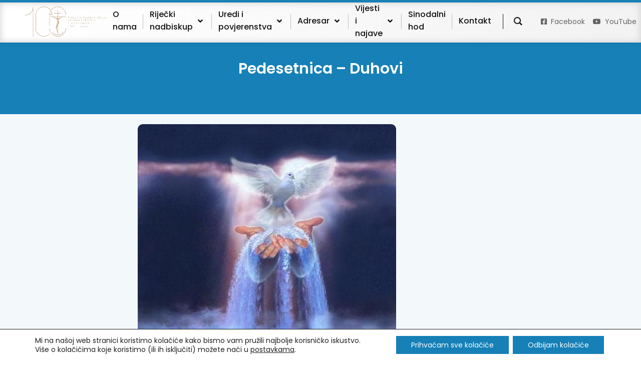

--- FILE ---
content_type: image/svg+xml
request_url: https://www.ri-nadbiskupija.hr/slike/2021/09/logo-nadbiskupija-2021.svg
body_size: 5944
content:
<?xml version="1.0" encoding="UTF-8"?> <!-- Generator: Adobe Illustrator 24.2.1, SVG Export Plug-In . SVG Version: 6.00 Build 0) --> <svg xmlns="http://www.w3.org/2000/svg" xmlns:xlink="http://www.w3.org/1999/xlink" version="1.1" id="Layer_2" x="0px" y="0px" viewBox="0 0 197 54" style="enable-background:new 0 0 197 54;" xml:space="preserve"> <style type="text/css"> .st0{fill:#1680B7;} .st1{fill:#D4EBF4;} </style> <path class="st0" d="M23.5,11.1C23.5,11.1,23.5,11.1,23.5,11.1c0.3,0.3,0.6,0.4,0.8,0.5c0.4,0.3,0.8,0.5,1.2,0.8 c0.1,0,0.1-0.1,0.1-0.2c-0.1-0.2-0.3-0.3-0.4-0.5c0.3,0,0.5,0,0.8,0c0.2-0.1,0.1-0.3,0.1-0.5c-0.6-0.1-1.2-0.1-1.8-0.1 C24,11.1,23.7,11.1,23.5,11.1 M32.2,11c-0.8,0-1.6,0.1-2.4,0.1c-0.1,0.3-0.1,0.6-0.2,0.9c0,0.4,0.1,0.8,0.4,1 c0.3-0.1,0.5-0.3,0.8-0.4c0.2-0.1,0.4-0.1,0.7-0.1c0.5-0.1,1-0.3,1.5-0.4c0.6-0.2,1.2-0.6,1.7-0.9c0.1,0,0.1-0.1,0.2-0.2 C34,11,33.1,11,32.2,11 M27.3,3.8c0.8-0.1,1.6-0.1,2.4-0.1c0,0.4,0.1,0.8,0.1,1.3c0,0.9,0,1.8,0,2.8c0,0.5,0,1,0,1.5 c0.5,0.1,1.1,0.1,1.7,0.1c0.6,0.1,1.3,0,1.9,0c0.6,0,1.1,0,1.7,0c0.7,0,1.3,0,2,0c0.3,0,0.5,0,0.8,0c0.3,0,0.5-0.2,0.8-0.2 C39,9,39.5,8.9,39.9,8.9c0.4,0,0.7,0,1.1,0.2c0,0.1,0,0.1,0,0.2c0.3,0,0.5,0,0.8,0C42,9.4,42,9.6,42,9.8c0,0.4,0,0.8,0,1.2 c-1.1,0.1-2.3,0-3.4,0.1c-0.6,0-1.3,0.2-1.9,0.5c-0.7,0.3-1.2,0.9-1.8,1.2c-0.5,0.3-1,0.5-1.6,0.7c-0.5,0.2-1.1,0.4-1.5,0.8 c-0.2,0.3-0.4,0.6-0.5,1c-0.1,0.7,0.1,1.3,0,2c0,0.4,0,0.7,0,1.1c0,0.2,0,0.4,0,0.6c0,0.6,0,1.2,0,1.8c0.1,0.5,0.1,1,0.1,1.6 c0,0.6,0,1.3,0,1.9c0,0.5-0.1,1.1-0.2,1.6c0,0.2-0.1,0.4-0.2,0.5c-0.2,0.4-0.3,0.7-0.6,1.1c-0.2,0.3-0.3,0.6-0.5,1 c-0.1,0.3-0.3,0.5-0.3,0.8c0,0.4-0.1,0.8,0,1.2c0.1,0.6,0,1.3,0.1,1.9c0.1,0.6,0.2,1.2,0.4,1.7c0.2,0.4,0.4,0.9,0.4,1.4 c0,0.4-0.1,0.8-0.2,1.1c-0.2,0.6-0.4,1.1-0.3,1.7c0,0.8,0.1,1.5,0.2,2.2c0.1,0.5,0.1,1.1,0.3,1.6c0.1,0.3,0.2,0.7,0.2,1 c-0.1,0.4-0.4,0.7-0.7,1c-0.2,0.2-0.4,0.2-0.5,0.5c-0.1,0.6,0,1.2,0,1.7c0,0.2,0,0.4,0.1,0.6c0.1,0.4,0,0.8,0.1,1.2 c0,0.5,0.1,1.1-0.2,1.6c-0.3,0.1-0.6,0-1,0c-0.4,0-0.9,0.1-1.3,0c0-0.4,0-0.7,0-1.1c0-1,0-2,0-3c0-0.3,0-0.6,0-0.9 c-0.1,0-0.3,0-0.4,0.1c-0.2,0-0.4,0-0.6-0.1c0-0.2,0-0.4,0.1-0.6c0.2-0.4,0.4-0.8,0.7-1.2c0.1-0.1,0.2-0.3,0.2-0.5 c0-0.3,0-0.6,0-0.9c0-0.5,0-1.1,0-1.6c0-0.5,0.1-1,0.1-1.5c0-0.6,0-1.3-0.2-1.9c-0.1-0.4-0.2-0.9-0.4-1.2c-0.2-0.3-0.1-0.7-0.2-1 c0-0.6-0.1-1.2-0.2-1.8c-0.1-0.5-0.2-1-0.5-1.5c-0.1-0.2-0.2-0.4-0.2-0.6c0-0.5,0-0.9,0-1.4c0-0.3,0-0.6,0-0.9c0.1-0.4,0-0.8,0-1.1 c0-0.2,0-0.3-0.1-0.5c0-0.1,0-0.3,0-0.4c0-0.7,0.1-1.5,0.4-2.2c0.1-0.2,0.4-0.3,0.6-0.4c0.5-0.3,0.8-0.8,1.1-1.3 c0.1-0.1,0.1-0.3,0.1-0.5c-0.4-0.4-0.8-0.8-1-1.4c-0.3-0.9-0.4-1.8-0.5-2.7c-0.1-0.4-0.1-0.9-0.3-1.3c-0.3-1.1-1-1.9-1.8-2.6 c-0.2-0.2-0.5-0.4-0.7-0.5c-0.7-0.6-1.5-0.9-2.3-1.4c-0.4-0.2-0.8-0.4-1.3-0.6c-0.6-0.3-1.3-0.1-2-0.2c-0.3-0.1-0.7,0-1,0 c-0.4,0-0.9,0.1-1.3,0.1c-0.3,0-0.5,0.1-0.8,0.2c0-0.6-0.1-1.1-0.1-1.7c0.5,0,1,0,1.6-0.1c-0.1-0.2-0.2-0.4-0.3-0.6 c0-0.1,0-0.2,0.1-0.2c0.4,0,0.8,0,1.1,0c0.4,0,0.8-0.1,1.2,0c0.1,0.2,0.2,0.4,0.4,0.6c0.2,0.1,0.4,0.2,0.6,0.3c0.2,0,0.4,0,0.6,0 c0.5,0,1,0.1,1.4,0c0.5,0,1,0.1,1.5,0c1.2,0,2.4,0,3.6-0.1c0.2,0,0.4,0,0.7-0.1c-0.1-1,0-2.1,0-3.1C27.2,5.5,27.2,4.6,27.3,3.8 M24.7,2.2c0,0.1,0,0.2,0,0.3c0,1.8,0,3.5,0,5.3c-0.3,0-0.5,0-0.8,0c-3.2,0-6.4,0-9.6,0c-0.3,0-0.6,0-0.9,0c0,2.1,0,4.2,0,6.4 c0.3,0,0.6,0,0.9,0c3.2,0,6.4,0,9.5,0c0.3,0,0.6,0,0.9,0c0,0.5,0,0.9,0,1.4c0,1,0,1.9,0,2.9c-0.6,0-1.2,0-1.7,0c-0.4,0-0.8,0-1.1,0 c-0.5-0.1-1.1,0-1.7-0.1c-0.5-0.1-1,0-1.5,0c-0.6-0.1-1.1,0-1.7,0c-0.5-0.1-1,0-1.5,0c-0.5-0.1-1,0-1.6,0c-0.5-0.1-1,0-1.5,0 c-0.3,0-0.6,0-0.9,0c-0.5,0-1.1-0.1-1.6,0c-0.4,0-0.8-0.1-1.2-0.1c-0.4,0-0.7,0-1.1,0c-0.5-0.1-0.9,0-1.4,0c-0.6,0-1.2-0.1-1.9,0 c0,1.2,0,2.5,0,3.7c0.5,0,1,0,1.5,0c0.6-0.1,1.2,0,1.9-0.1c0.5-0.1,1.1,0,1.6-0.1c0.5,0,1,0,1.5,0c0.6-0.1,1.1,0,1.7,0 c0.5-0.1,1.1,0,1.6,0c0.3,0,0.7,0,1,0c0.3,0,0.6-0.1,0.9-0.1c0.3,0,0.7,0,1,0c0.5,0,1,0,1.5,0c0.6-0.1,1.1,0,1.7,0 c0.5-0.1,1,0,1.6-0.1c0.4-0.1,0.8,0,1.1,0c0.6,0,1.2,0,1.8,0c0,0.1,0,0.1,0,0.2c0,7.6,0,15.3,0,22.9c0,0.9,0,1.9,0,2.8 c-0.3,0-0.6-0.1-0.9-0.2c-1-0.3-2.1-0.6-3.1-1c-0.6-0.2-1.2-0.4-1.7-0.7c-0.5-0.2-1-0.4-1.4-0.6c-0.3-0.2-0.6-0.3-0.9-0.4 c-0.5-0.2-1-0.5-1.5-0.8c-0.4-0.2-0.8-0.4-1.2-0.7c-0.3-0.2-0.6-0.4-0.8-0.6c-0.3-0.3-0.7-0.5-1-0.8c-0.9-0.7-1.7-1.4-2.4-2.3 c-0.4-0.4-0.7-0.8-1-1.2c-0.2-0.2-0.3-0.5-0.5-0.7c-0.4-0.5-0.9-1-1.2-1.6c0.4-0.2,0.8-0.3,1.2-0.5c0.3-0.2,0.7-0.2,1-0.4 c-0.1-0.2-0.4-0.2-0.6-0.3C8.2,34,7.6,33.7,7,33.4c-0.2-0.1-0.5-0.2-0.7-0.3c-0.8-0.4-1.6-0.7-2.3-1c-0.4-0.1-0.9-0.3-1.3-0.3 c0.1,0.4,0.1,0.8,0.3,1.1c0.4,0.8,0.7,1.7,1.2,2.5c0.3,0.6,0.5,1.2,0.9,1.8c0.2,0.3,0.4,0.7,0.7,1c0.7,1,1.4,2,2.2,2.9 c0.6,0.7,1.2,1.4,1.9,2.1c0.4,0.4,0.9,0.7,1.3,1.1c0.6,0.6,1.3,1.1,2,1.6c0.5,0.3,1,0.6,1.4,0.9c0.6,0.4,1.3,0.7,2,1 c0.7,0.4,1.5,0.8,2.3,1.1c0.5,0.2,1,0.5,1.5,0.6c0.7,0.3,1.3,0.6,2,0.8c0.4,0.1,0.8,0.1,1.2,0.3c0.3,0.1,0.6,0.1,0.9,0.2 c1,0.3,2,0.3,3,0.3c0.5,0,0.9,0.1,1.4,0c0.6,0,1.1,0,1.7,0c0.3,0,0.5-0.1,0.8-0.1c0.9-0.2,1.9-0.2,2.8-0.6c0.3-0.1,0.5-0.1,0.8-0.2 c0.4-0.1,0.9-0.3,1.3-0.5c0.9-0.3,1.7-0.7,2.5-1.1c0.8-0.3,1.6-0.8,2.4-1.2c0.7-0.3,1.3-0.7,2-1.1c0.5-0.3,0.9-0.6,1.4-0.9 c0.7-0.5,1.3-1.1,2-1.6c0.3-0.3,0.7-0.6,1-0.9c0.5-0.5,1-1.1,1.5-1.7c0.3-0.4,0.6-0.8,0.9-1.1c0.5-0.6,0.9-1.2,1.3-1.9 c0.3-0.4,0.5-0.8,0.7-1.2c0.1-0.2,0.1-0.4,0.3-0.6c0.2-0.3,0.4-0.7,0.6-1.1c0.2-0.3,0.3-0.6,0.4-0.9c0.4-0.7,0.6-1.4,0.9-2.1 c0.1-0.2,0.1-0.4,0.1-0.6c-0.5,0-0.9,0.2-1.3,0.3c-0.6,0.2-1.2,0.5-1.8,0.8c-0.7,0.3-1.3,0.6-1.9,0.9c-0.4,0.2-0.9,0.4-1.3,0.6 c-0.1,0-0.1,0.1-0.1,0.2c0.4,0.2,0.8,0.2,1.2,0.4c0.3,0.1,0.7,0.3,1,0.4c-0.1,0.2-0.2,0.3-0.3,0.5c-0.4,0.6-1,1.2-1.4,1.9 c-0.3,0.5-0.7,0.8-1,1.2c-0.6,0.7-1.3,1.3-1.9,1.9c-0.4,0.4-1,0.8-1.5,1.2c-0.5,0.4-1,0.7-1.5,1.1c-0.6,0.3-1.2,0.7-1.8,1 c-0.6,0.3-1.2,0.6-1.8,0.9c-2.1,0.9-4.2,1.8-6.4,2.3c0-2.7,0-5.4,0-8.1c0-6,0-11.9,0-17.9c0.5,0,0.9,0,1.4,0c0.6,0.1,1.2,0,1.8,0.1 c0.4,0,0.8,0,1.2,0c0.2,0,0.5,0,0.7,0c0.4,0,0.8,0,1.2,0c0.5,0.1,1,0,1.6,0c0.6,0,1.1,0,1.7,0c0.5,0.1,1,0,1.6,0 c0.5,0.1,1.1,0,1.6,0.1c0.5,0.1,1,0,1.6,0c0.5,0.1,1.1,0,1.6,0c0.5,0,1,0,1.5,0c0.5,0.1,1,0,1.6,0c0.5,0,0.9,0,1.4,0 c0-0.3,0-0.6,0-0.9c0-0.9,0-1.8,0-2.8c-0.5,0-0.9,0-1.4,0c-0.5,0-1,0-1.5,0c-0.5,0.1-1.1,0-1.6,0c-0.5,0.1-1.1,0-1.6,0 c-0.5,0-1,0-1.6,0c-0.5,0.1-1,0-1.6,0c-0.5,0.1-1,0-1.6,0c-0.6,0.1-1.1,0-1.7,0c-0.5,0.1-1.1,0-1.6,0c-0.5,0-1,0-1.5,0 c-0.5,0.1-1.1,0-1.6,0.1c-0.5,0.1-1,0-1.5,0c-0.6,0.1-1.1,0-1.7,0c0-0.5,0-1.1,0-1.6c0-0.9,0-1.8,0-2.7c2.9,0,5.8,0,8.6,0 c0.9,0,1.8,0,2.7,0c0-1.1,0-2.1,0-3.2c0-1.1,0-2.1,0-3.2c-0.7,0-1.4,0-2.1,0c-3.1,0-6.2,0-9.2,0c0-1.8,0-3.7,0-5.5 c-0.3,0-0.6,0-0.9,0c-1.2,0-2.4,0-3.6,0C26.6,2.2,25.7,2.2,24.7,2.2 M23.1,0.9c3.5,0,7,0,10.5,0c0,1.9,0,3.7,0,5.6c2.3,0,4.7,0,7,0 c1.4,0,2.8,0,4.2,0C45,6.5,45,6.6,45,6.7c0,3,0,5.9,0,8.9c-0.9,0-1.8,0-2.8,0c-2.8,0-5.7,0-8.5,0c0,0.5,0,1,0,1.5c0.5,0,1,0,1.5,0 c0.6-0.1,1.2,0,1.8-0.1c0.5,0,1.1,0,1.6,0c0.5,0,1,0,1.5,0c0.5-0.1,1.1,0,1.7,0c0.5-0.1,1,0,1.5,0c0.5-0.1,1.1,0,1.6,0 c0.5-0.1,1.1,0,1.6,0c0.6-0.1,1.1,0,1.7,0c0.5-0.1,1,0,1.6,0c0.3,0,0.5,0,0.8,0c0.4,0,0.9-0.1,1.3,0c0.4,0,0.8-0.1,1.2-0.1 c0.3,0,0.7,0,1,0c0,2.2,0,4.4,0,6.6c-0.4,0-0.9,0-1.3,0c-0.4-0.1-0.9-0.1-1.3-0.1c-0.5,0-1.1,0-1.6,0c-0.6-0.1-1.2,0-1.7-0.1 c-0.6-0.1-1.1,0-1.7,0c-0.5,0-0.9,0-1.4,0c-0.5-0.1-1.1,0-1.7-0.1c-0.5-0.1-1,0-1.6,0c-0.5-0.1-1.1,0-1.6,0c-0.6-0.1-1.1,0-1.7,0 c-0.5-0.1-1,0-1.6,0c-0.5,0-0.9,0-1.4,0c-0.6-0.1-1.2,0-1.8,0c0,1,0,2,0,3c0,6.4,0,12.8,0,19.1c0.5,0,1-0.1,1.5-0.2 c0.5-0.1,1-0.3,1.4-0.5c0.7-0.3,1.4-0.6,2.1-0.9c0.4-0.2,0.7-0.4,1-0.5c0.5-0.3,1-0.5,1.5-0.8c0.5-0.4,1.1-0.7,1.7-1.1 c0.6-0.5,1.3-0.9,1.8-1.4c0.6-0.5,1.2-1,1.7-1.6c0.3-0.4,0.7-0.8,0.9-1.3c0.1-0.2,0.1-0.3,0.1-0.5c-0.9-0.2-1.8-0.4-2.7-0.7 c-0.4-0.1-0.8-0.2-1.2-0.3c-0.1,0-0.2-0.1-0.2-0.2c0.1-0.1,0.2-0.1,0.3-0.2c0.5-0.2,0.9-0.4,1.4-0.7c0.7-0.4,1.5-0.6,2.3-1 c0.3-0.1,0.7-0.2,1-0.3c0.5-0.2,1-0.5,1.6-0.7c0.5-0.2,1-0.4,1.5-0.6c1.1-0.5,2.3-1,3.5-1.5c0.3-0.1,0.6-0.3,1-0.4 c0,0.4-0.1,0.7-0.2,1.1c-0.2,0.5-0.2,1-0.4,1.5c-0.1,0.3-0.2,0.7-0.4,1c-0.2,0.6-0.5,1.2-0.7,1.8c-0.1,0.4-0.2,0.8-0.5,1.1 c-0.3,0.4-0.5,0.9-0.8,1.4c-0.1,0.2-0.2,0.3-0.2,0.5c-0.1,0.3-0.3,0.4-0.4,0.7c-0.2,0.6-0.7,1.1-1,1.6c-0.6,0.8-1.2,1.5-1.8,2.2 c-0.8,1-1.7,1.9-2.7,2.7c-0.4,0.3-0.7,0.6-1,0.9c-0.3,0.3-0.6,0.5-1,0.8c-0.3,0.2-0.5,0.4-0.8,0.6c-0.3,0.2-0.5,0.4-0.8,0.5 c-0.6,0.4-1.3,0.8-1.9,1.2c-0.4,0.2-0.7,0.5-1.1,0.7c-0.5,0.2-1,0.5-1.5,0.7c-0.5,0.2-1,0.5-1.5,0.6c-0.8,0.3-1.5,0.6-2.3,0.9 c-0.9,0.2-1.8,0.5-2.7,0.7c-0.3,0-0.6,0.2-0.9,0.2c-0.6,0-1.1,0.2-1.7,0.2c-0.4,0-0.8,0-1.1,0c-0.3,0.1-0.7,0-1,0 c-0.3,0-0.6-0.1-0.9-0.1c-0.3,0-0.6-0.1-0.9-0.1c-0.6,0-1.1-0.2-1.7-0.3c-0.5-0.2-1-0.2-1.4-0.3c-0.4-0.1-0.8-0.2-1.1-0.4 c-0.9-0.4-2-0.7-2.9-1.2c-0.4-0.1-0.7-0.3-1.1-0.5c-0.3-0.1-0.5-0.3-0.8-0.4c-0.5-0.2-1-0.5-1.4-0.8c-0.1-0.1-0.3-0.2-0.4-0.3 c-0.2-0.2-0.5-0.3-0.7-0.5c-0.4-0.3-0.8-0.5-1.2-0.8c-0.4-0.3-0.8-0.6-1.2-0.9c-0.7-0.5-1.4-1.1-2-1.7c-0.2-0.3-0.5-0.5-0.8-0.7 c-0.2-0.2-0.4-0.4-0.6-0.6c-0.2-0.3-0.5-0.5-0.8-0.8c-0.3-0.3-0.5-0.6-0.8-0.9c-0.3-0.2-0.4-0.6-0.7-0.8c-0.3-0.4-0.6-0.8-1-1.2 c-0.5-0.6-0.8-1.3-1.2-2c-0.5-1-1-1.9-1.5-3c-0.2-0.3-0.2-0.6-0.4-0.9c-0.3-0.6-0.5-1.3-0.7-2c0-0.2,0-0.4-0.2-0.5 c-0.2-0.5-0.3-1.2-0.3-1.8C2,30,3.2,30.5,4.3,31c0.4,0.2,0.8,0.4,1.2,0.5c1,0.4,2,0.9,3,1.3C9,33,9.4,33,9.8,33.2 c1,0.4,1.9,0.8,2.9,1.3c0.3,0.1,0.6,0.2,0.8,0.4c-0.3,0.2-0.6,0.3-0.9,0.4c-0.5,0.1-1,0.3-1.6,0.4c-0.6,0.1-1.2,0.3-1.7,0.5 c0,0.5,0.3,0.9,0.6,1.3c0.2,0.3,0.4,0.5,0.7,0.7c0.4,0.4,0.8,0.8,1.2,1.1c1.1,0.9,2.2,1.7,3.4,2.4c0.8,0.5,1.7,0.9,2.5,1.3 c0.7,0.3,1.4,0.7,2.1,1c1,0.4,2.1,0.7,3.2,0.8c0.1-0.2,0.1-0.4,0-0.7c0-7.2,0-14.3,0-21.5c-0.5,0-1.1,0-1.6,0c-0.4,0-0.8,0-1.2,0 c-0.6,0.1-1.1,0-1.7,0c-0.6,0.1-1.1,0-1.7,0c-0.5,0-1,0-1.5,0c-0.5,0.1-0.9,0-1.4,0c-0.6,0.1-1.2,0-1.8,0.1c-0.5,0-1,0-1.5,0 c-0.5,0.1-1,0-1.6,0c-0.5,0.1-1,0-1.5,0c-0.6,0.1-1.2,0-1.8,0c-0.5,0-0.9,0-1.4,0c-0.2,0-0.4,0.1-0.7,0.1c-0.4,0-0.8,0-1.2,0 c0-0.3,0-0.6,0-0.9c0-1.5,0-3.1,0-4.6c0-0.3,0-0.7,0-1c0.6,0,1.1,0,1.7,0c0.5,0,0.9,0,1.4,0c0.5,0.1,1.1,0,1.6,0c0.5,0.1,1,0,1.5,0 c0.5,0.1,1.1,0,1.6,0c0.6,0.1,1.1,0,1.7,0.1c0.5,0.1,1,0,1.5,0c0.5,0.1,1.1,0,1.6,0c0.5,0.1,1,0,1.6,0c0.5,0.1,1,0,1.6,0 c0.5,0.1,1.1,0,1.6,0c0.5,0.1,1,0,1.5,0c0.5,0.1,1,0.1,1.5,0c0-0.5,0-1,0-1.5c-3.8,0-7.5,0-11.3,0c0-0.3,0-0.5,0-0.8 c0-2.5,0-5.1,0-7.6c0-0.3,0-0.5,0-0.8c3.5,0,7.1,0,10.6,0c0.2,0,0.5,0,0.7,0c0-1.3,0-2.6,0-3.9C23.1,1.9,23.1,1.4,23.1,0.9"></path> <path class="st1" d="M23.5,11.1c0.3,0,0.5,0.1,0.8,0.1c0.6,0,1.2,0,1.8,0.1c0,0.2,0.1,0.4-0.1,0.5c-0.3,0.1-0.5,0-0.8,0 c0,0.2,0.2,0.3,0.4,0.5c0,0.1-0.1,0.2-0.1,0.2c-0.3-0.3-0.8-0.5-1.2-0.8C24,11.4,23.7,11.3,23.5,11.1C23.5,11.1,23.5,11.1,23.5,11.1 M32.2,11c0.9-0.1,1.8-0.1,2.7,0c0,0.1-0.1,0.1-0.2,0.2c-0.6,0.3-1.1,0.7-1.7,0.9c-0.5,0.2-1,0.3-1.5,0.4c-0.2,0-0.5,0-0.7,0.1 c-0.3,0.1-0.5,0.3-0.8,0.4c-0.3-0.3-0.4-0.7-0.4-1c0-0.3,0.1-0.6,0.2-0.9C30.6,11.1,31.4,11,32.2,11 M27.3,3.8 c-0.1,0.8-0.1,1.7-0.1,2.5c0,1,0,2.1,0,3.1c-0.2,0-0.4,0.1-0.7,0.1c-1.2,0.1-2.4,0-3.6,0.1c-0.5,0-1-0.1-1.5,0c-0.5,0-1-0.1-1.4,0 c-0.2,0-0.4,0-0.6,0c-0.2,0-0.4-0.1-0.6-0.3c-0.2-0.1-0.3-0.4-0.4-0.6c-0.4-0.1-0.8,0-1.2,0c-0.4,0-0.8,0-1.1,0 c0,0.1-0.1,0.1-0.1,0.2c0.1,0.2,0.2,0.4,0.3,0.6c-0.5,0-1,0-1.6,0.1c0,0.6,0,1.1,0.1,1.7c0.3-0.1,0.5-0.1,0.8-0.2 c0.4,0,0.9-0.1,1.3-0.1c0.3,0,0.7-0.1,1,0c0.7,0.1,1.4,0,2,0.2c0.4,0.2,0.9,0.4,1.3,0.6c0.8,0.4,1.6,0.8,2.3,1.4 c0.2,0.2,0.5,0.3,0.7,0.5c0.8,0.7,1.5,1.6,1.8,2.6c0.1,0.4,0.2,0.8,0.3,1.3c0.2,0.9,0.2,1.8,0.5,2.7c0.2,0.6,0.6,1,1,1.4 c0,0.2,0,0.3-0.1,0.5c-0.3,0.5-0.6,1-1.1,1.3c-0.2,0.1-0.5,0.2-0.6,0.4c-0.4,0.7-0.4,1.4-0.4,2.2c0,0.1,0,0.3,0,0.4 c0,0.2,0.1,0.3,0.1,0.5c0,0.4,0,0.8,0,1.1c0,0.3,0,0.6,0,0.9c-0.1,0.5,0,0.9,0,1.4c0,0.2,0.1,0.4,0.2,0.6c0.3,0.5,0.4,1,0.5,1.5 c0.1,0.6,0.2,1.2,0.2,1.8c0.1,0.3,0,0.7,0.2,1c0.2,0.4,0.3,0.8,0.4,1.2c0.2,0.6,0.2,1.2,0.2,1.9c0,0.5-0.1,1-0.1,1.5 c-0.1,0.5,0,1.1,0,1.6c0,0.3,0,0.6,0,0.9c0,0.2-0.1,0.3-0.2,0.5c-0.3,0.4-0.5,0.8-0.7,1.2c-0.1,0.2-0.2,0.4-0.1,0.6 c0.2,0.1,0.4,0.1,0.6,0.1c0.1,0,0.3-0.1,0.4-0.1c0,0.3,0,0.6,0,0.9c0,1,0,2,0,3c0,0.4,0,0.7,0,1.1c0.4,0,0.9-0.1,1.3,0 c0.3,0,0.7,0,1,0c0.2-0.5,0.2-1.1,0.2-1.6c-0.1-0.4,0-0.8-0.1-1.2c0-0.2-0.1-0.4-0.1-0.6c0-0.6-0.1-1.2,0-1.7 c0.1-0.2,0.3-0.3,0.5-0.5c0.3-0.3,0.6-0.6,0.7-1c0-0.3-0.1-0.7-0.2-1c-0.2-0.5-0.2-1-0.3-1.6c-0.1-0.7-0.2-1.5-0.2-2.2 c0-0.6,0.2-1.2,0.3-1.7c0.1-0.4,0.2-0.7,0.2-1.1c0-0.5-0.2-0.9-0.4-1.4c-0.2-0.5-0.3-1.1-0.4-1.7c-0.1-0.6,0-1.3-0.1-1.9 c0-0.4,0.1-0.8,0-1.2c0-0.3,0.1-0.6,0.3-0.8c0.2-0.3,0.3-0.6,0.5-1c0.2-0.4,0.4-0.7,0.6-1.1c0.1-0.2,0.2-0.3,0.2-0.5 c0.1-0.5,0.2-1.1,0.2-1.6c0.1-0.6,0-1.3,0-1.9c0-0.5-0.1-1-0.1-1.6c0-0.6,0-1.2,0-1.8c0-0.2,0-0.4,0-0.6c0-0.3,0-0.7,0-1.1 c0-0.7-0.1-1.3,0-2c0-0.4,0.2-0.7,0.5-1c0.4-0.4,1-0.6,1.5-0.8c0.6-0.2,1.1-0.4,1.6-0.7c0.7-0.3,1.2-0.9,1.8-1.2 c0.6-0.3,1.2-0.5,1.9-0.5c1.1,0,2.3,0.1,3.4-0.1c0-0.4,0-0.8,0-1.2c0-0.2,0-0.4-0.2-0.4c-0.3,0-0.5,0-0.8,0c0-0.1,0-0.1,0-0.2 C40.7,9,40.3,9,39.9,8.9c-0.4,0-0.9,0.1-1.3,0.1c-0.3,0-0.5,0.2-0.8,0.2c-0.3,0-0.5,0-0.8,0c-0.7,0.1-1.3,0-2,0 c-0.6,0.1-1.1,0-1.7,0c-0.6,0-1.3,0-1.9,0c-0.6,0-1.1,0-1.7-0.1c0-0.5,0-1,0-1.5c0-0.9,0-1.8,0-2.8c0-0.4-0.1-0.8-0.1-1.3 C28.9,3.7,28.1,3.7,27.3,3.8 M24.7,2.2c1,0,1.9,0,2.9,0c1.2,0,2.4,0,3.6,0c0.3,0,0.6,0,0.9,0c0,1.8,0,3.7,0,5.5c3.1,0,6.2,0,9.2,0 c0.7,0,1.4,0,2.1,0c0,1.1,0,2.1,0,3.2c0,1.1,0,2.1,0,3.2c-0.9,0-1.8,0-2.7,0c-2.9,0-5.8,0-8.6,0c0,0.9,0,1.8,0,2.7 c0,0.5,0,1.1,0,1.6c0.6,0,1.1,0,1.7,0c0.5,0,1,0,1.5,0c0.5-0.1,1.1,0,1.6-0.1c0.5-0.1,1,0,1.5,0c0.5-0.1,1.1,0,1.6,0 c0.6-0.1,1.1,0,1.7,0c0.5,0,1.1,0,1.6,0c0.5-0.1,1,0,1.6,0c0.5-0.1,1,0,1.6,0c0.5,0,1.1,0,1.6,0c0.5,0,1.1,0,1.6,0 c0.5-0.1,1,0,1.5,0c0.5-0.1,0.9-0.1,1.4,0c0,0.9,0,1.8,0,2.8c0,0.3,0,0.6,0,0.9c-0.5,0-0.9,0-1.4,0c-0.5,0-1,0-1.6,0 c-0.5-0.1-1,0-1.5,0c-0.5,0-1.1,0-1.6,0c-0.5-0.1-1,0-1.6,0c-0.5-0.1-1.1,0-1.6-0.1c-0.5-0.1-1,0-1.6,0c-0.6-0.1-1.1,0-1.7,0 c-0.5,0-1,0-1.6,0c-0.4,0-0.8,0-1.2,0c-0.2,0-0.5,0-0.7,0c-0.4,0-0.8,0-1.2,0c-0.6-0.1-1.2,0-1.8-0.1c-0.5,0-0.9,0-1.4,0 c0,6,0,11.9,0,17.9c0,2.7,0,5.4,0,8.1c2.2-0.5,4.3-1.3,6.4-2.3c0.6-0.3,1.2-0.6,1.8-0.9c0.6-0.3,1.2-0.7,1.8-1 c0.5-0.3,1-0.7,1.5-1.1c0.5-0.4,1-0.7,1.5-1.2c0.6-0.6,1.3-1.2,1.9-1.9c0.3-0.4,0.7-0.8,1-1.2c0.4-0.7,0.9-1.2,1.4-1.9 c0.1-0.1,0.2-0.3,0.3-0.5c-0.3-0.2-0.6-0.3-1-0.4c-0.4-0.2-0.8-0.2-1.2-0.4c0-0.1,0.1-0.1,0.1-0.2c0.4-0.2,0.9-0.4,1.3-0.6 c0.6-0.3,1.3-0.6,1.9-0.9c0.6-0.2,1.2-0.5,1.8-0.8c0.4-0.1,0.9-0.4,1.3-0.3c0,0.2,0,0.4-0.1,0.6c-0.3,0.7-0.6,1.4-0.9,2.1 c-0.2,0.3-0.2,0.6-0.4,0.9c-0.2,0.4-0.4,0.8-0.6,1.1c-0.1,0.2-0.2,0.4-0.3,0.6c-0.2,0.4-0.5,0.8-0.7,1.2c-0.4,0.7-0.9,1.3-1.3,1.9 c-0.3,0.4-0.6,0.8-0.9,1.1c-0.5,0.6-1,1.1-1.5,1.7c-0.3,0.4-0.7,0.6-1,0.9c-0.7,0.5-1.3,1.1-2,1.6c-0.5,0.3-0.9,0.6-1.4,0.9 c-0.6,0.4-1.3,0.8-2,1.1c-0.8,0.4-1.6,0.8-2.4,1.2c-0.8,0.4-1.7,0.8-2.5,1.1c-0.4,0.2-0.8,0.3-1.3,0.5c-0.3,0.1-0.5,0.1-0.8,0.2 c-0.9,0.3-1.8,0.4-2.8,0.6c-0.3,0-0.5,0.1-0.8,0.1c-0.6,0.1-1.1,0-1.7,0c-0.5,0-0.9,0-1.4,0c-1-0.1-2,0-3-0.3 c-0.3-0.1-0.6-0.1-0.9-0.2c-0.4-0.1-0.8-0.1-1.2-0.3c-0.7-0.2-1.3-0.5-2-0.8c-0.5-0.2-1-0.5-1.5-0.6c-0.8-0.3-1.5-0.7-2.3-1.1 c-0.7-0.3-1.3-0.7-2-1c-0.5-0.3-1-0.6-1.4-0.9c-0.7-0.4-1.4-1-2-1.6c-0.4-0.4-0.9-0.7-1.3-1.1c-0.7-0.7-1.3-1.4-1.9-2.1 c-0.8-0.9-1.5-1.9-2.2-2.9c-0.3-0.3-0.5-0.6-0.7-1c-0.4-0.6-0.6-1.2-0.9-1.8c-0.5-0.8-0.7-1.7-1.2-2.5c-0.1-0.4-0.2-0.8-0.3-1.1 c0.4,0,0.9,0.2,1.3,0.3c0.8,0.3,1.6,0.7,2.3,1c0.2,0.1,0.5,0.2,0.7,0.3c0.6,0.3,1.2,0.5,1.7,0.8c0.2,0.1,0.4,0.2,0.6,0.3 c-0.3,0.2-0.7,0.2-1,0.4c-0.4,0.2-0.8,0.3-1.2,0.5c0.3,0.6,0.8,1.1,1.2,1.6c0.2,0.2,0.3,0.5,0.5,0.7c0.3,0.4,0.7,0.9,1,1.2 c0.7,0.8,1.5,1.6,2.4,2.3c0.3,0.3,0.7,0.5,1,0.8c0.3,0.2,0.6,0.3,0.8,0.6c0.4,0.3,0.8,0.5,1.2,0.7c0.5,0.3,1,0.6,1.5,0.8 c0.3,0.1,0.6,0.3,0.9,0.4c0.5,0.3,0.9,0.4,1.4,0.6c0.6,0.3,1.2,0.5,1.7,0.7c1,0.4,2,0.7,3.1,1c0.3,0.1,0.6,0.2,0.9,0.2 c0-0.9,0-1.9,0-2.8c0-7.6,0-15.3,0-22.9c0-0.1,0-0.1,0-0.2c-0.6,0-1.2,0-1.8,0c-0.4,0-0.8,0-1.1,0c-0.5,0.1-1,0-1.6,0.1 c-0.6,0.1-1.1,0-1.7,0c-0.5,0.1-1,0-1.5,0c-0.3,0-0.7,0-1,0c-0.3,0-0.6,0-0.9,0.1c-0.3,0-0.7,0-1,0c-0.5,0.1-1.1,0-1.6,0 c-0.6,0.1-1.1,0-1.7,0c-0.5,0.1-1,0-1.5,0c-0.5,0-1.1,0-1.6,0.1c-0.6,0-1.2,0-1.9,0.1c-0.5,0-1,0-1.5,0c0-1.2,0-2.5,0-3.7 c0.6,0,1.2,0,1.9,0c0.5,0,0.9,0,1.4,0c0.4,0,0.7,0,1.1,0c0.4,0,0.8,0.1,1.2,0.1c0.5,0,1.1,0,1.6,0c0.3,0,0.6,0,0.9,0 c0.5,0.1,1,0,1.5,0c0.5,0.1,1,0,1.6,0c0.5,0.1,1,0,1.5,0c0.6,0.1,1.1,0,1.7,0c0.5,0,1,0,1.5,0c0.5,0.1,1.1,0,1.7,0.1 c0.4,0,0.8,0,1.1,0c0.6,0.1,1.2,0.1,1.7,0c0-1,0-1.9,0-2.9c0-0.5,0-0.9,0-1.4c-0.3,0-0.6,0-0.9,0c-3.2,0-6.4,0-9.5,0 c-0.3,0-0.6,0-0.9,0c0-2.1,0-4.2,0-6.4c0.3,0,0.6,0,0.9,0c3.2,0,6.4,0,9.6,0c0.3,0,0.5,0,0.8,0c0-1.8,0-3.5,0-5.3 C24.7,2.4,24.7,2.3,24.7,2.2"></path> <g> <path class="st0" d="M68.8,15.5v6.4h-2.6V6.4h5.3c1.7,0,3.1,0.4,4,1.2c0.9,0.8,1.4,1.9,1.4,3.3c0,0.8-0.2,1.5-0.6,2.1 c-0.4,0.6-1,1-1.8,1.4c0.9,0.3,1.5,0.7,1.9,1.4c0.4,0.6,0.6,1.4,0.6,2.3v1.3c0,0.5,0.1,0.9,0.2,1.3c0.1,0.4,0.3,0.8,0.6,1v0.2H75 c-0.3-0.2-0.5-0.6-0.5-1.1c-0.1-0.5-0.1-1-0.1-1.5v-1.2c0-0.8-0.2-1.4-0.7-1.9c-0.5-0.5-1.1-0.7-1.9-0.7H68.8z M68.8,13.4h2.6 c1,0,1.8-0.2,2.3-0.6c0.5-0.4,0.7-1,0.7-1.8c0-0.8-0.2-1.4-0.7-1.8c-0.5-0.4-1.2-0.7-2.1-0.7h-2.7V13.4z"></path> <path class="st0" d="M82.5,7.6H80V5.3h2.6V7.6z M82.5,21.9H80V10.4h2.6V21.9z"></path> <path class="st0" d="M88.3,10.4v12.2c0,1.3-0.3,2.3-1,2.9c-0.7,0.7-1.6,1-2.8,1c-0.3,0-0.5,0-0.7,0c-0.2,0-0.4-0.1-0.6-0.1l0.1-2.1 c0.1,0,0.3,0.1,0.4,0.1c0.2,0,0.3,0,0.5,0c0.4,0,0.8-0.2,1-0.5c0.3-0.3,0.4-0.8,0.4-1.4V10.4H88.3z M88.3,7.6h-2.6V5.3h2.6V7.6z"></path> <path class="st0" d="M96.1,22.2c-1.7,0-3-0.5-3.9-1.6c-0.9-1.1-1.4-2.4-1.4-4.1V16c0-1.7,0.5-3.1,1.4-4.2c0.9-1.1,2.2-1.6,3.7-1.6 c1.5,0,2.7,0.5,3.5,1.4c0.8,1,1.2,2.2,1.2,3.8v1.4h-7.1l0,0.1c0,0.9,0.3,1.7,0.7,2.3c0.5,0.6,1.2,0.9,2.1,0.9 c0.7,0,1.3-0.1,1.8-0.3c0.5-0.2,1-0.4,1.4-0.7l0.8,1.7c-0.4,0.4-1,0.7-1.7,1C97.8,22,97,22.2,96.1,22.2z M95.8,12.3 c-0.7,0-1.2,0.2-1.6,0.7c-0.4,0.5-0.7,1.1-0.8,1.9l0,0.1h4.5v-0.2c0-0.7-0.2-1.3-0.5-1.8C97.1,12.5,96.5,12.3,95.8,12.3z"></path> <path class="st0" d="M107.3,20.1c0.6,0,1.1-0.2,1.5-0.6c0.4-0.4,0.6-0.8,0.6-1.4h2.3l0,0.1c0,1.1-0.4,2-1.3,2.8 c-0.9,0.8-1.9,1.2-3.2,1.2c-1.7,0-2.9-0.5-3.8-1.6c-0.9-1.1-1.4-2.5-1.4-4.1V16c0-1.7,0.5-3,1.4-4.1c0.9-1.1,2.2-1.7,3.8-1.7 c1.3,0,2.4,0.4,3.3,1.2c0.8,0.8,1.2,1.8,1.2,3.1l0,0.1h-2.3c0-0.6-0.2-1.2-0.6-1.6c-0.4-0.4-0.9-0.7-1.5-0.7c-0.9,0-1.6,0.4-2,1.1 c-0.4,0.7-0.6,1.6-0.6,2.6v0.4c0,1.1,0.2,2,0.6,2.7C105.7,19.8,106.3,20.1,107.3,20.1z M107,6.9l1.4-1.4h2.3v0.2l-2.9,2.7h-1.7 l-2.8-2.7V5.5h2.3L107,6.9z"></path> <path class="st0" d="M117.5,16.9h-1v5h-2.6V5.3h2.6v9.5h0.9l3.1-4.4h3l-4,5.3l4.4,6.2h-3L117.5,16.9z"></path> <path class="st0" d="M132.3,21.9c-0.1-0.3-0.2-0.6-0.2-0.9c-0.1-0.3-0.1-0.6-0.1-0.8c-0.3,0.5-0.8,1-1.4,1.4 c-0.6,0.4-1.2,0.5-1.9,0.5c-1.2,0-2.1-0.3-2.8-0.9c-0.6-0.6-1-1.5-1-2.5c0-1.1,0.4-2,1.3-2.6c0.9-0.6,2.1-0.9,3.7-0.9h2v-1 c0-0.6-0.2-1.1-0.5-1.4s-0.9-0.5-1.5-0.5c-0.6,0-1.1,0.1-1.4,0.4c-0.3,0.3-0.5,0.6-0.5,1.1l-2.5,0l0-0.1c-0.1-0.9,0.4-1.7,1.2-2.4 c0.9-0.7,2-1.1,3.4-1.1c1.3,0,2.4,0.3,3.2,1c0.8,0.7,1.2,1.7,1.2,2.9v5.1c0,0.5,0,0.9,0.1,1.4c0.1,0.4,0.2,0.9,0.3,1.3H132.3z M129.1,20.1c0.6,0,1.2-0.2,1.8-0.5c0.5-0.3,0.9-0.7,1-1.1v-1.7h-2.1c-0.8,0-1.3,0.2-1.8,0.6c-0.4,0.4-0.6,0.8-0.6,1.3 c0,0.4,0.1,0.8,0.4,1C128.2,20,128.6,20.1,129.1,20.1z"></path> <path class="st0" d="M68.3,34.5l0.1,1.7c0.4-0.6,0.9-1,1.4-1.4c0.6-0.3,1.2-0.5,1.9-0.5c1.2,0,2.1,0.4,2.8,1.1c0.7,0.7,1,1.9,1,3.5 v7.2H73v-7.1c0-0.9-0.2-1.5-0.5-1.9c-0.3-0.4-0.9-0.6-1.6-0.6c-0.6,0-1,0.1-1.4,0.3c-0.4,0.2-0.7,0.5-1,0.9v8.4h-2.6V34.5H68.3z"></path> <path class="st0" d="M85.2,46.1c-0.1-0.3-0.2-0.6-0.2-0.9c-0.1-0.3-0.1-0.6-0.1-0.8c-0.3,0.5-0.8,1-1.4,1.4 c-0.6,0.4-1.2,0.5-1.9,0.5c-1.2,0-2.1-0.3-2.8-0.9c-0.6-0.6-1-1.5-1-2.5c0-1.1,0.4-2,1.3-2.6c0.9-0.6,2.1-0.9,3.7-0.9h2v-1 c0-0.6-0.2-1.1-0.5-1.4c-0.4-0.3-0.9-0.5-1.5-0.5c-0.6,0-1.1,0.1-1.4,0.4c-0.3,0.3-0.5,0.6-0.5,1.1l-2.5,0l0-0.1 c0-0.9,0.4-1.7,1.2-2.4c0.9-0.7,2-1.1,3.4-1.1c1.3,0,2.4,0.3,3.2,1c0.8,0.7,1.2,1.7,1.2,2.9v5.1c0,0.5,0,0.9,0.1,1.4 c0.1,0.4,0.2,0.9,0.3,1.3H85.2z M82,44.2c0.6,0,1.2-0.2,1.8-0.5c0.5-0.3,0.9-0.7,1-1.1v-1.7h-2.1c-0.8,0-1.3,0.2-1.8,0.6 c-0.4,0.4-0.6,0.8-0.6,1.3c0,0.4,0.1,0.8,0.4,1C81.1,44.1,81.5,44.2,82,44.2z"></path> <path class="st0" d="M89.7,40.5c0-1.8,0.4-3.3,1.2-4.4c0.8-1.1,1.9-1.7,3.3-1.7c0.6,0,1.2,0.1,1.7,0.4c0.5,0.3,0.9,0.6,1.3,1.1 v-6.3h2.6v16.6h-2.1l-0.3-1.5c-0.4,0.5-0.8,1-1.3,1.3c-0.5,0.3-1.1,0.4-1.8,0.4c-1.4,0-2.5-0.5-3.3-1.5c-0.8-1-1.2-2.4-1.2-4.1 V40.5z M92.2,40.7c0,1.1,0.2,1.9,0.6,2.5c0.4,0.6,1.1,0.9,1.9,0.9c0.5,0,1-0.1,1.4-0.4c0.4-0.2,0.7-0.6,0.9-1v-5 c-0.2-0.4-0.6-0.8-0.9-1c-0.4-0.2-0.8-0.4-1.4-0.4c-0.9,0-1.5,0.4-1.9,1.1c-0.4,0.7-0.6,1.7-0.6,2.9V40.7z"></path> <path class="st0" d="M112.6,40.7c0,1.7-0.4,3-1.2,4.1c-0.8,1-1.9,1.5-3.3,1.5c-0.7,0-1.4-0.1-1.9-0.4c-0.5-0.3-1-0.7-1.3-1.3 l-0.3,1.5h-2.1V29.4h2.6v6.4c0.4-0.5,0.8-0.9,1.3-1.1c0.5-0.3,1.1-0.4,1.7-0.4c1.4,0,2.6,0.6,3.3,1.7c0.8,1.1,1.2,2.6,1.2,4.5V40.7 z M110,40.5c0-1.2-0.2-2.2-0.6-2.9c-0.4-0.7-1.1-1.1-2-1.1c-0.6,0-1.1,0.1-1.4,0.4c-0.4,0.3-0.7,0.6-0.9,1.1v4.8 c0.2,0.5,0.5,0.8,0.9,1.1c0.4,0.3,0.9,0.4,1.5,0.4c0.9,0,1.5-0.3,1.9-0.9c0.4-0.6,0.6-1.5,0.6-2.6V40.5z"></path> <path class="st0" d="M117.6,31.7H115v-2.3h2.6V31.7z M117.6,46.1H115V34.5h2.6V46.1z"></path> <path class="st0" d="M127,42.9c0-0.4-0.2-0.7-0.5-1c-0.3-0.3-1-0.5-1.9-0.7c-1.4-0.3-2.4-0.7-3.1-1.2c-0.7-0.5-1.1-1.3-1.1-2.2 c0-1,0.4-1.8,1.2-2.5c0.8-0.7,1.9-1,3.2-1c1.4,0,2.5,0.4,3.3,1.1c0.8,0.7,1.2,1.6,1.2,2.6l0,0.1h-2.5c0-0.5-0.2-0.9-0.6-1.2 c-0.4-0.3-0.9-0.5-1.5-0.5c-0.6,0-1.1,0.1-1.4,0.4c-0.3,0.3-0.5,0.6-0.5,1c0,0.4,0.2,0.7,0.5,0.9c0.3,0.2,0.9,0.4,1.9,0.6 c1.4,0.3,2.5,0.7,3.2,1.3c0.7,0.6,1.1,1.3,1.1,2.2c0,1-0.4,1.9-1.3,2.5c-0.9,0.7-2,1-3.4,1c-1.5,0-2.7-0.4-3.5-1.2 c-0.9-0.8-1.3-1.6-1.2-2.6l0-0.1h2.4c0,0.7,0.3,1.2,0.7,1.5c0.5,0.3,1,0.5,1.7,0.5c0.7,0,1.2-0.1,1.5-0.4 C126.8,43.7,127,43.3,127,42.9z"></path> <path class="st0" d="M135.4,41h-1v5h-2.6V29.4h2.6V39h0.9l3.1-4.4h3l-4,5.3l4.4,6.2h-3L135.4,41z"></path> <path class="st0" d="M150.4,44.4c-0.4,0.6-0.8,1.1-1.4,1.4c-0.6,0.3-1.2,0.5-1.9,0.5c-1.2,0-2.2-0.4-2.9-1.2c-0.7-0.8-1-2.1-1-3.8 v-6.7h2.6v6.8c0,1.1,0.2,1.9,0.5,2.3c0.3,0.4,0.8,0.6,1.5,0.6c0.6,0,1.1-0.1,1.6-0.3c0.4-0.2,0.8-0.5,1-1v-8.3h2.6v11.5h-2.2 L150.4,44.4z"></path> <path class="st0" d="M165.7,40.7c0,1.7-0.4,3-1.2,4.1c-0.8,1-1.9,1.5-3.3,1.5c-0.7,0-1.2-0.1-1.7-0.4c-0.5-0.2-0.9-0.6-1.3-1v5.6 h-2.6v-16h2.2L158,36c0.4-0.5,0.8-1,1.3-1.2c0.5-0.3,1.1-0.4,1.8-0.4c1.4,0,2.5,0.6,3.3,1.7c0.8,1.1,1.2,2.6,1.2,4.4V40.7z M163.1,40.5c0-1.2-0.2-2.1-0.7-2.9c-0.4-0.7-1.1-1.1-2-1.1c-0.5,0-1,0.1-1.4,0.3c-0.4,0.2-0.7,0.6-0.9,1V43 c0.2,0.4,0.5,0.7,0.9,0.9c0.4,0.2,0.8,0.3,1.4,0.3c0.9,0,1.5-0.3,2-1c0.4-0.6,0.7-1.5,0.7-2.6V40.5z"></path> <path class="st0" d="M170.7,31.7h-2.6v-2.3h2.6V31.7z M170.7,46.1h-2.6V34.5h2.6V46.1z"></path> <path class="st0" d="M176.5,34.5v12.2c0,1.3-0.3,2.3-1,2.9c-0.7,0.7-1.6,1-2.8,1c-0.3,0-0.5,0-0.7,0c-0.2,0-0.4-0.1-0.7-0.1 l0.1-2.1c0.1,0,0.3,0.1,0.4,0.1c0.2,0,0.3,0,0.5,0c0.4,0,0.8-0.2,1-0.5c0.3-0.3,0.4-0.8,0.4-1.4V34.5H176.5z M176.4,31.7h-2.6v-2.2 h2.6V31.7z"></path> <path class="st0" d="M186.3,46.1c-0.1-0.3-0.2-0.6-0.2-0.9c-0.1-0.3-0.1-0.6-0.1-0.8c-0.3,0.5-0.8,1-1.4,1.4 c-0.6,0.4-1.2,0.5-1.9,0.5c-1.2,0-2.1-0.3-2.8-0.9c-0.6-0.6-1-1.5-1-2.5c0-1.1,0.4-2,1.3-2.6c0.9-0.6,2.1-0.9,3.7-0.9h2v-1 c0-0.6-0.2-1.1-0.5-1.4c-0.4-0.3-0.9-0.5-1.5-0.5c-0.6,0-1.1,0.1-1.4,0.4c-0.3,0.3-0.5,0.6-0.5,1.1l-2.5,0l0-0.1 c0-0.9,0.4-1.7,1.2-2.4c0.9-0.7,2-1.1,3.4-1.1c1.3,0,2.4,0.3,3.2,1c0.8,0.7,1.2,1.7,1.2,2.9v5.1c0,0.5,0,0.9,0.1,1.4 c0.1,0.4,0.2,0.9,0.3,1.3H186.3z M183.1,44.2c0.6,0,1.2-0.2,1.8-0.5c0.5-0.3,0.9-0.7,1-1.1v-1.7h-2.1c-0.8,0-1.3,0.2-1.8,0.6 c-0.4,0.4-0.6,0.8-0.6,1.3c0,0.4,0.1,0.8,0.4,1C182.2,44.1,182.6,44.2,183.1,44.2z"></path> </g> </svg> 

--- FILE ---
content_type: image/svg+xml
request_url: https://ri-nadbiskupija.hr/wp-content/uploads/2021/09/logo-nadbiskupija-2021.svg
body_size: 5951
content:
<?xml version="1.0" encoding="UTF-8"?> <!-- Generator: Adobe Illustrator 24.2.1, SVG Export Plug-In . SVG Version: 6.00 Build 0) --> <svg xmlns="http://www.w3.org/2000/svg" xmlns:xlink="http://www.w3.org/1999/xlink" version="1.1" id="Layer_2" x="0px" y="0px" viewBox="0 0 197 54" style="enable-background:new 0 0 197 54;" xml:space="preserve"> <style type="text/css"> .st0{fill:#1680B7;} .st1{fill:#D4EBF4;} </style> <path class="st0" d="M23.5,11.1C23.5,11.1,23.5,11.1,23.5,11.1c0.3,0.3,0.6,0.4,0.8,0.5c0.4,0.3,0.8,0.5,1.2,0.8 c0.1,0,0.1-0.1,0.1-0.2c-0.1-0.2-0.3-0.3-0.4-0.5c0.3,0,0.5,0,0.8,0c0.2-0.1,0.1-0.3,0.1-0.5c-0.6-0.1-1.2-0.1-1.8-0.1 C24,11.1,23.7,11.1,23.5,11.1 M32.2,11c-0.8,0-1.6,0.1-2.4,0.1c-0.1,0.3-0.1,0.6-0.2,0.9c0,0.4,0.1,0.8,0.4,1 c0.3-0.1,0.5-0.3,0.8-0.4c0.2-0.1,0.4-0.1,0.7-0.1c0.5-0.1,1-0.3,1.5-0.4c0.6-0.2,1.2-0.6,1.7-0.9c0.1,0,0.1-0.1,0.2-0.2 C34,11,33.1,11,32.2,11 M27.3,3.8c0.8-0.1,1.6-0.1,2.4-0.1c0,0.4,0.1,0.8,0.1,1.3c0,0.9,0,1.8,0,2.8c0,0.5,0,1,0,1.5 c0.5,0.1,1.1,0.1,1.7,0.1c0.6,0.1,1.3,0,1.9,0c0.6,0,1.1,0,1.7,0c0.7,0,1.3,0,2,0c0.3,0,0.5,0,0.8,0c0.3,0,0.5-0.2,0.8-0.2 C39,9,39.5,8.9,39.9,8.9c0.4,0,0.7,0,1.1,0.2c0,0.1,0,0.1,0,0.2c0.3,0,0.5,0,0.8,0C42,9.4,42,9.6,42,9.8c0,0.4,0,0.8,0,1.2 c-1.1,0.1-2.3,0-3.4,0.1c-0.6,0-1.3,0.2-1.9,0.5c-0.7,0.3-1.2,0.9-1.8,1.2c-0.5,0.3-1,0.5-1.6,0.7c-0.5,0.2-1.1,0.4-1.5,0.8 c-0.2,0.3-0.4,0.6-0.5,1c-0.1,0.7,0.1,1.3,0,2c0,0.4,0,0.7,0,1.1c0,0.2,0,0.4,0,0.6c0,0.6,0,1.2,0,1.8c0.1,0.5,0.1,1,0.1,1.6 c0,0.6,0,1.3,0,1.9c0,0.5-0.1,1.1-0.2,1.6c0,0.2-0.1,0.4-0.2,0.5c-0.2,0.4-0.3,0.7-0.6,1.1c-0.2,0.3-0.3,0.6-0.5,1 c-0.1,0.3-0.3,0.5-0.3,0.8c0,0.4-0.1,0.8,0,1.2c0.1,0.6,0,1.3,0.1,1.9c0.1,0.6,0.2,1.2,0.4,1.7c0.2,0.4,0.4,0.9,0.4,1.4 c0,0.4-0.1,0.8-0.2,1.1c-0.2,0.6-0.4,1.1-0.3,1.7c0,0.8,0.1,1.5,0.2,2.2c0.1,0.5,0.1,1.1,0.3,1.6c0.1,0.3,0.2,0.7,0.2,1 c-0.1,0.4-0.4,0.7-0.7,1c-0.2,0.2-0.4,0.2-0.5,0.5c-0.1,0.6,0,1.2,0,1.7c0,0.2,0,0.4,0.1,0.6c0.1,0.4,0,0.8,0.1,1.2 c0,0.5,0.1,1.1-0.2,1.6c-0.3,0.1-0.6,0-1,0c-0.4,0-0.9,0.1-1.3,0c0-0.4,0-0.7,0-1.1c0-1,0-2,0-3c0-0.3,0-0.6,0-0.9 c-0.1,0-0.3,0-0.4,0.1c-0.2,0-0.4,0-0.6-0.1c0-0.2,0-0.4,0.1-0.6c0.2-0.4,0.4-0.8,0.7-1.2c0.1-0.1,0.2-0.3,0.2-0.5 c0-0.3,0-0.6,0-0.9c0-0.5,0-1.1,0-1.6c0-0.5,0.1-1,0.1-1.5c0-0.6,0-1.3-0.2-1.9c-0.1-0.4-0.2-0.9-0.4-1.2c-0.2-0.3-0.1-0.7-0.2-1 c0-0.6-0.1-1.2-0.2-1.8c-0.1-0.5-0.2-1-0.5-1.5c-0.1-0.2-0.2-0.4-0.2-0.6c0-0.5,0-0.9,0-1.4c0-0.3,0-0.6,0-0.9c0.1-0.4,0-0.8,0-1.1 c0-0.2,0-0.3-0.1-0.5c0-0.1,0-0.3,0-0.4c0-0.7,0.1-1.5,0.4-2.2c0.1-0.2,0.4-0.3,0.6-0.4c0.5-0.3,0.8-0.8,1.1-1.3 c0.1-0.1,0.1-0.3,0.1-0.5c-0.4-0.4-0.8-0.8-1-1.4c-0.3-0.9-0.4-1.8-0.5-2.7c-0.1-0.4-0.1-0.9-0.3-1.3c-0.3-1.1-1-1.9-1.8-2.6 c-0.2-0.2-0.5-0.4-0.7-0.5c-0.7-0.6-1.5-0.9-2.3-1.4c-0.4-0.2-0.8-0.4-1.3-0.6c-0.6-0.3-1.3-0.1-2-0.2c-0.3-0.1-0.7,0-1,0 c-0.4,0-0.9,0.1-1.3,0.1c-0.3,0-0.5,0.1-0.8,0.2c0-0.6-0.1-1.1-0.1-1.7c0.5,0,1,0,1.6-0.1c-0.1-0.2-0.2-0.4-0.3-0.6 c0-0.1,0-0.2,0.1-0.2c0.4,0,0.8,0,1.1,0c0.4,0,0.8-0.1,1.2,0c0.1,0.2,0.2,0.4,0.4,0.6c0.2,0.1,0.4,0.2,0.6,0.3c0.2,0,0.4,0,0.6,0 c0.5,0,1,0.1,1.4,0c0.5,0,1,0.1,1.5,0c1.2,0,2.4,0,3.6-0.1c0.2,0,0.4,0,0.7-0.1c-0.1-1,0-2.1,0-3.1C27.2,5.5,27.2,4.6,27.3,3.8 M24.7,2.2c0,0.1,0,0.2,0,0.3c0,1.8,0,3.5,0,5.3c-0.3,0-0.5,0-0.8,0c-3.2,0-6.4,0-9.6,0c-0.3,0-0.6,0-0.9,0c0,2.1,0,4.2,0,6.4 c0.3,0,0.6,0,0.9,0c3.2,0,6.4,0,9.5,0c0.3,0,0.6,0,0.9,0c0,0.5,0,0.9,0,1.4c0,1,0,1.9,0,2.9c-0.6,0-1.2,0-1.7,0c-0.4,0-0.8,0-1.1,0 c-0.5-0.1-1.1,0-1.7-0.1c-0.5-0.1-1,0-1.5,0c-0.6-0.1-1.1,0-1.7,0c-0.5-0.1-1,0-1.5,0c-0.5-0.1-1,0-1.6,0c-0.5-0.1-1,0-1.5,0 c-0.3,0-0.6,0-0.9,0c-0.5,0-1.1-0.1-1.6,0c-0.4,0-0.8-0.1-1.2-0.1c-0.4,0-0.7,0-1.1,0c-0.5-0.1-0.9,0-1.4,0c-0.6,0-1.2-0.1-1.9,0 c0,1.2,0,2.5,0,3.7c0.5,0,1,0,1.5,0c0.6-0.1,1.2,0,1.9-0.1c0.5-0.1,1.1,0,1.6-0.1c0.5,0,1,0,1.5,0c0.6-0.1,1.1,0,1.7,0 c0.5-0.1,1.1,0,1.6,0c0.3,0,0.7,0,1,0c0.3,0,0.6-0.1,0.9-0.1c0.3,0,0.7,0,1,0c0.5,0,1,0,1.5,0c0.6-0.1,1.1,0,1.7,0 c0.5-0.1,1,0,1.6-0.1c0.4-0.1,0.8,0,1.1,0c0.6,0,1.2,0,1.8,0c0,0.1,0,0.1,0,0.2c0,7.6,0,15.3,0,22.9c0,0.9,0,1.9,0,2.8 c-0.3,0-0.6-0.1-0.9-0.2c-1-0.3-2.1-0.6-3.1-1c-0.6-0.2-1.2-0.4-1.7-0.7c-0.5-0.2-1-0.4-1.4-0.6c-0.3-0.2-0.6-0.3-0.9-0.4 c-0.5-0.2-1-0.5-1.5-0.8c-0.4-0.2-0.8-0.4-1.2-0.7c-0.3-0.2-0.6-0.4-0.8-0.6c-0.3-0.3-0.7-0.5-1-0.8c-0.9-0.7-1.7-1.4-2.4-2.3 c-0.4-0.4-0.7-0.8-1-1.2c-0.2-0.2-0.3-0.5-0.5-0.7c-0.4-0.5-0.9-1-1.2-1.6c0.4-0.2,0.8-0.3,1.2-0.5c0.3-0.2,0.7-0.2,1-0.4 c-0.1-0.2-0.4-0.2-0.6-0.3C8.2,34,7.6,33.7,7,33.4c-0.2-0.1-0.5-0.2-0.7-0.3c-0.8-0.4-1.6-0.7-2.3-1c-0.4-0.1-0.9-0.3-1.3-0.3 c0.1,0.4,0.1,0.8,0.3,1.1c0.4,0.8,0.7,1.7,1.2,2.5c0.3,0.6,0.5,1.2,0.9,1.8c0.2,0.3,0.4,0.7,0.7,1c0.7,1,1.4,2,2.2,2.9 c0.6,0.7,1.2,1.4,1.9,2.1c0.4,0.4,0.9,0.7,1.3,1.1c0.6,0.6,1.3,1.1,2,1.6c0.5,0.3,1,0.6,1.4,0.9c0.6,0.4,1.3,0.7,2,1 c0.7,0.4,1.5,0.8,2.3,1.1c0.5,0.2,1,0.5,1.5,0.6c0.7,0.3,1.3,0.6,2,0.8c0.4,0.1,0.8,0.1,1.2,0.3c0.3,0.1,0.6,0.1,0.9,0.2 c1,0.3,2,0.3,3,0.3c0.5,0,0.9,0.1,1.4,0c0.6,0,1.1,0,1.7,0c0.3,0,0.5-0.1,0.8-0.1c0.9-0.2,1.9-0.2,2.8-0.6c0.3-0.1,0.5-0.1,0.8-0.2 c0.4-0.1,0.9-0.3,1.3-0.5c0.9-0.3,1.7-0.7,2.5-1.1c0.8-0.3,1.6-0.8,2.4-1.2c0.7-0.3,1.3-0.7,2-1.1c0.5-0.3,0.9-0.6,1.4-0.9 c0.7-0.5,1.3-1.1,2-1.6c0.3-0.3,0.7-0.6,1-0.9c0.5-0.5,1-1.1,1.5-1.7c0.3-0.4,0.6-0.8,0.9-1.1c0.5-0.6,0.9-1.2,1.3-1.9 c0.3-0.4,0.5-0.8,0.7-1.2c0.1-0.2,0.1-0.4,0.3-0.6c0.2-0.3,0.4-0.7,0.6-1.1c0.2-0.3,0.3-0.6,0.4-0.9c0.4-0.7,0.6-1.4,0.9-2.1 c0.1-0.2,0.1-0.4,0.1-0.6c-0.5,0-0.9,0.2-1.3,0.3c-0.6,0.2-1.2,0.5-1.8,0.8c-0.7,0.3-1.3,0.6-1.9,0.9c-0.4,0.2-0.9,0.4-1.3,0.6 c-0.1,0-0.1,0.1-0.1,0.2c0.4,0.2,0.8,0.2,1.2,0.4c0.3,0.1,0.7,0.3,1,0.4c-0.1,0.2-0.2,0.3-0.3,0.5c-0.4,0.6-1,1.2-1.4,1.9 c-0.3,0.5-0.7,0.8-1,1.2c-0.6,0.7-1.3,1.3-1.9,1.9c-0.4,0.4-1,0.8-1.5,1.2c-0.5,0.4-1,0.7-1.5,1.1c-0.6,0.3-1.2,0.7-1.8,1 c-0.6,0.3-1.2,0.6-1.8,0.9c-2.1,0.9-4.2,1.8-6.4,2.3c0-2.7,0-5.4,0-8.1c0-6,0-11.9,0-17.9c0.5,0,0.9,0,1.4,0c0.6,0.1,1.2,0,1.8,0.1 c0.4,0,0.8,0,1.2,0c0.2,0,0.5,0,0.7,0c0.4,0,0.8,0,1.2,0c0.5,0.1,1,0,1.6,0c0.6,0,1.1,0,1.7,0c0.5,0.1,1,0,1.6,0 c0.5,0.1,1.1,0,1.6,0.1c0.5,0.1,1,0,1.6,0c0.5,0.1,1.1,0,1.6,0c0.5,0,1,0,1.5,0c0.5,0.1,1,0,1.6,0c0.5,0,0.9,0,1.4,0 c0-0.3,0-0.6,0-0.9c0-0.9,0-1.8,0-2.8c-0.5,0-0.9,0-1.4,0c-0.5,0-1,0-1.5,0c-0.5,0.1-1.1,0-1.6,0c-0.5,0.1-1.1,0-1.6,0 c-0.5,0-1,0-1.6,0c-0.5,0.1-1,0-1.6,0c-0.5,0.1-1,0-1.6,0c-0.6,0.1-1.1,0-1.7,0c-0.5,0.1-1.1,0-1.6,0c-0.5,0-1,0-1.5,0 c-0.5,0.1-1.1,0-1.6,0.1c-0.5,0.1-1,0-1.5,0c-0.6,0.1-1.1,0-1.7,0c0-0.5,0-1.1,0-1.6c0-0.9,0-1.8,0-2.7c2.9,0,5.8,0,8.6,0 c0.9,0,1.8,0,2.7,0c0-1.1,0-2.1,0-3.2c0-1.1,0-2.1,0-3.2c-0.7,0-1.4,0-2.1,0c-3.1,0-6.2,0-9.2,0c0-1.8,0-3.7,0-5.5 c-0.3,0-0.6,0-0.9,0c-1.2,0-2.4,0-3.6,0C26.6,2.2,25.7,2.2,24.7,2.2 M23.1,0.9c3.5,0,7,0,10.5,0c0,1.9,0,3.7,0,5.6c2.3,0,4.7,0,7,0 c1.4,0,2.8,0,4.2,0C45,6.5,45,6.6,45,6.7c0,3,0,5.9,0,8.9c-0.9,0-1.8,0-2.8,0c-2.8,0-5.7,0-8.5,0c0,0.5,0,1,0,1.5c0.5,0,1,0,1.5,0 c0.6-0.1,1.2,0,1.8-0.1c0.5,0,1.1,0,1.6,0c0.5,0,1,0,1.5,0c0.5-0.1,1.1,0,1.7,0c0.5-0.1,1,0,1.5,0c0.5-0.1,1.1,0,1.6,0 c0.5-0.1,1.1,0,1.6,0c0.6-0.1,1.1,0,1.7,0c0.5-0.1,1,0,1.6,0c0.3,0,0.5,0,0.8,0c0.4,0,0.9-0.1,1.3,0c0.4,0,0.8-0.1,1.2-0.1 c0.3,0,0.7,0,1,0c0,2.2,0,4.4,0,6.6c-0.4,0-0.9,0-1.3,0c-0.4-0.1-0.9-0.1-1.3-0.1c-0.5,0-1.1,0-1.6,0c-0.6-0.1-1.2,0-1.7-0.1 c-0.6-0.1-1.1,0-1.7,0c-0.5,0-0.9,0-1.4,0c-0.5-0.1-1.1,0-1.7-0.1c-0.5-0.1-1,0-1.6,0c-0.5-0.1-1.1,0-1.6,0c-0.6-0.1-1.1,0-1.7,0 c-0.5-0.1-1,0-1.6,0c-0.5,0-0.9,0-1.4,0c-0.6-0.1-1.2,0-1.8,0c0,1,0,2,0,3c0,6.4,0,12.8,0,19.1c0.5,0,1-0.1,1.5-0.2 c0.5-0.1,1-0.3,1.4-0.5c0.7-0.3,1.4-0.6,2.1-0.9c0.4-0.2,0.7-0.4,1-0.5c0.5-0.3,1-0.5,1.5-0.8c0.5-0.4,1.1-0.7,1.7-1.1 c0.6-0.5,1.3-0.9,1.8-1.4c0.6-0.5,1.2-1,1.7-1.6c0.3-0.4,0.7-0.8,0.9-1.3c0.1-0.2,0.1-0.3,0.1-0.5c-0.9-0.2-1.8-0.4-2.7-0.7 c-0.4-0.1-0.8-0.2-1.2-0.3c-0.1,0-0.2-0.1-0.2-0.2c0.1-0.1,0.2-0.1,0.3-0.2c0.5-0.2,0.9-0.4,1.4-0.7c0.7-0.4,1.5-0.6,2.3-1 c0.3-0.1,0.7-0.2,1-0.3c0.5-0.2,1-0.5,1.6-0.7c0.5-0.2,1-0.4,1.5-0.6c1.1-0.5,2.3-1,3.5-1.5c0.3-0.1,0.6-0.3,1-0.4 c0,0.4-0.1,0.7-0.2,1.1c-0.2,0.5-0.2,1-0.4,1.5c-0.1,0.3-0.2,0.7-0.4,1c-0.2,0.6-0.5,1.2-0.7,1.8c-0.1,0.4-0.2,0.8-0.5,1.1 c-0.3,0.4-0.5,0.9-0.8,1.4c-0.1,0.2-0.2,0.3-0.2,0.5c-0.1,0.3-0.3,0.4-0.4,0.7c-0.2,0.6-0.7,1.1-1,1.6c-0.6,0.8-1.2,1.5-1.8,2.2 c-0.8,1-1.7,1.9-2.7,2.7c-0.4,0.3-0.7,0.6-1,0.9c-0.3,0.3-0.6,0.5-1,0.8c-0.3,0.2-0.5,0.4-0.8,0.6c-0.3,0.2-0.5,0.4-0.8,0.5 c-0.6,0.4-1.3,0.8-1.9,1.2c-0.4,0.2-0.7,0.5-1.1,0.7c-0.5,0.2-1,0.5-1.5,0.7c-0.5,0.2-1,0.5-1.5,0.6c-0.8,0.3-1.5,0.6-2.3,0.9 c-0.9,0.2-1.8,0.5-2.7,0.7c-0.3,0-0.6,0.2-0.9,0.2c-0.6,0-1.1,0.2-1.7,0.2c-0.4,0-0.8,0-1.1,0c-0.3,0.1-0.7,0-1,0 c-0.3,0-0.6-0.1-0.9-0.1c-0.3,0-0.6-0.1-0.9-0.1c-0.6,0-1.1-0.2-1.7-0.3c-0.5-0.2-1-0.2-1.4-0.3c-0.4-0.1-0.8-0.2-1.1-0.4 c-0.9-0.4-2-0.7-2.9-1.2c-0.4-0.1-0.7-0.3-1.1-0.5c-0.3-0.1-0.5-0.3-0.8-0.4c-0.5-0.2-1-0.5-1.4-0.8c-0.1-0.1-0.3-0.2-0.4-0.3 c-0.2-0.2-0.5-0.3-0.7-0.5c-0.4-0.3-0.8-0.5-1.2-0.8c-0.4-0.3-0.8-0.6-1.2-0.9c-0.7-0.5-1.4-1.1-2-1.7c-0.2-0.3-0.5-0.5-0.8-0.7 c-0.2-0.2-0.4-0.4-0.6-0.6c-0.2-0.3-0.5-0.5-0.8-0.8c-0.3-0.3-0.5-0.6-0.8-0.9c-0.3-0.2-0.4-0.6-0.7-0.8c-0.3-0.4-0.6-0.8-1-1.2 c-0.5-0.6-0.8-1.3-1.2-2c-0.5-1-1-1.9-1.5-3c-0.2-0.3-0.2-0.6-0.4-0.9c-0.3-0.6-0.5-1.3-0.7-2c0-0.2,0-0.4-0.2-0.5 c-0.2-0.5-0.3-1.2-0.3-1.8C2,30,3.2,30.5,4.3,31c0.4,0.2,0.8,0.4,1.2,0.5c1,0.4,2,0.9,3,1.3C9,33,9.4,33,9.8,33.2 c1,0.4,1.9,0.8,2.9,1.3c0.3,0.1,0.6,0.2,0.8,0.4c-0.3,0.2-0.6,0.3-0.9,0.4c-0.5,0.1-1,0.3-1.6,0.4c-0.6,0.1-1.2,0.3-1.7,0.5 c0,0.5,0.3,0.9,0.6,1.3c0.2,0.3,0.4,0.5,0.7,0.7c0.4,0.4,0.8,0.8,1.2,1.1c1.1,0.9,2.2,1.7,3.4,2.4c0.8,0.5,1.7,0.9,2.5,1.3 c0.7,0.3,1.4,0.7,2.1,1c1,0.4,2.1,0.7,3.2,0.8c0.1-0.2,0.1-0.4,0-0.7c0-7.2,0-14.3,0-21.5c-0.5,0-1.1,0-1.6,0c-0.4,0-0.8,0-1.2,0 c-0.6,0.1-1.1,0-1.7,0c-0.6,0.1-1.1,0-1.7,0c-0.5,0-1,0-1.5,0c-0.5,0.1-0.9,0-1.4,0c-0.6,0.1-1.2,0-1.8,0.1c-0.5,0-1,0-1.5,0 c-0.5,0.1-1,0-1.6,0c-0.5,0.1-1,0-1.5,0c-0.6,0.1-1.2,0-1.8,0c-0.5,0-0.9,0-1.4,0c-0.2,0-0.4,0.1-0.7,0.1c-0.4,0-0.8,0-1.2,0 c0-0.3,0-0.6,0-0.9c0-1.5,0-3.1,0-4.6c0-0.3,0-0.7,0-1c0.6,0,1.1,0,1.7,0c0.5,0,0.9,0,1.4,0c0.5,0.1,1.1,0,1.6,0c0.5,0.1,1,0,1.5,0 c0.5,0.1,1.1,0,1.6,0c0.6,0.1,1.1,0,1.7,0.1c0.5,0.1,1,0,1.5,0c0.5,0.1,1.1,0,1.6,0c0.5,0.1,1,0,1.6,0c0.5,0.1,1,0,1.6,0 c0.5,0.1,1.1,0,1.6,0c0.5,0.1,1,0,1.5,0c0.5,0.1,1,0.1,1.5,0c0-0.5,0-1,0-1.5c-3.8,0-7.5,0-11.3,0c0-0.3,0-0.5,0-0.8 c0-2.5,0-5.1,0-7.6c0-0.3,0-0.5,0-0.8c3.5,0,7.1,0,10.6,0c0.2,0,0.5,0,0.7,0c0-1.3,0-2.6,0-3.9C23.1,1.9,23.1,1.4,23.1,0.9"></path> <path class="st1" d="M23.5,11.1c0.3,0,0.5,0.1,0.8,0.1c0.6,0,1.2,0,1.8,0.1c0,0.2,0.1,0.4-0.1,0.5c-0.3,0.1-0.5,0-0.8,0 c0,0.2,0.2,0.3,0.4,0.5c0,0.1-0.1,0.2-0.1,0.2c-0.3-0.3-0.8-0.5-1.2-0.8C24,11.4,23.7,11.3,23.5,11.1C23.5,11.1,23.5,11.1,23.5,11.1 M32.2,11c0.9-0.1,1.8-0.1,2.7,0c0,0.1-0.1,0.1-0.2,0.2c-0.6,0.3-1.1,0.7-1.7,0.9c-0.5,0.2-1,0.3-1.5,0.4c-0.2,0-0.5,0-0.7,0.1 c-0.3,0.1-0.5,0.3-0.8,0.4c-0.3-0.3-0.4-0.7-0.4-1c0-0.3,0.1-0.6,0.2-0.9C30.6,11.1,31.4,11,32.2,11 M27.3,3.8 c-0.1,0.8-0.1,1.7-0.1,2.5c0,1,0,2.1,0,3.1c-0.2,0-0.4,0.1-0.7,0.1c-1.2,0.1-2.4,0-3.6,0.1c-0.5,0-1-0.1-1.5,0c-0.5,0-1-0.1-1.4,0 c-0.2,0-0.4,0-0.6,0c-0.2,0-0.4-0.1-0.6-0.3c-0.2-0.1-0.3-0.4-0.4-0.6c-0.4-0.1-0.8,0-1.2,0c-0.4,0-0.8,0-1.1,0 c0,0.1-0.1,0.1-0.1,0.2c0.1,0.2,0.2,0.4,0.3,0.6c-0.5,0-1,0-1.6,0.1c0,0.6,0,1.1,0.1,1.7c0.3-0.1,0.5-0.1,0.8-0.2 c0.4,0,0.9-0.1,1.3-0.1c0.3,0,0.7-0.1,1,0c0.7,0.1,1.4,0,2,0.2c0.4,0.2,0.9,0.4,1.3,0.6c0.8,0.4,1.6,0.8,2.3,1.4 c0.2,0.2,0.5,0.3,0.7,0.5c0.8,0.7,1.5,1.6,1.8,2.6c0.1,0.4,0.2,0.8,0.3,1.3c0.2,0.9,0.2,1.8,0.5,2.7c0.2,0.6,0.6,1,1,1.4 c0,0.2,0,0.3-0.1,0.5c-0.3,0.5-0.6,1-1.1,1.3c-0.2,0.1-0.5,0.2-0.6,0.4c-0.4,0.7-0.4,1.4-0.4,2.2c0,0.1,0,0.3,0,0.4 c0,0.2,0.1,0.3,0.1,0.5c0,0.4,0,0.8,0,1.1c0,0.3,0,0.6,0,0.9c-0.1,0.5,0,0.9,0,1.4c0,0.2,0.1,0.4,0.2,0.6c0.3,0.5,0.4,1,0.5,1.5 c0.1,0.6,0.2,1.2,0.2,1.8c0.1,0.3,0,0.7,0.2,1c0.2,0.4,0.3,0.8,0.4,1.2c0.2,0.6,0.2,1.2,0.2,1.9c0,0.5-0.1,1-0.1,1.5 c-0.1,0.5,0,1.1,0,1.6c0,0.3,0,0.6,0,0.9c0,0.2-0.1,0.3-0.2,0.5c-0.3,0.4-0.5,0.8-0.7,1.2c-0.1,0.2-0.2,0.4-0.1,0.6 c0.2,0.1,0.4,0.1,0.6,0.1c0.1,0,0.3-0.1,0.4-0.1c0,0.3,0,0.6,0,0.9c0,1,0,2,0,3c0,0.4,0,0.7,0,1.1c0.4,0,0.9-0.1,1.3,0 c0.3,0,0.7,0,1,0c0.2-0.5,0.2-1.1,0.2-1.6c-0.1-0.4,0-0.8-0.1-1.2c0-0.2-0.1-0.4-0.1-0.6c0-0.6-0.1-1.2,0-1.7 c0.1-0.2,0.3-0.3,0.5-0.5c0.3-0.3,0.6-0.6,0.7-1c0-0.3-0.1-0.7-0.2-1c-0.2-0.5-0.2-1-0.3-1.6c-0.1-0.7-0.2-1.5-0.2-2.2 c0-0.6,0.2-1.2,0.3-1.7c0.1-0.4,0.2-0.7,0.2-1.1c0-0.5-0.2-0.9-0.4-1.4c-0.2-0.5-0.3-1.1-0.4-1.7c-0.1-0.6,0-1.3-0.1-1.9 c0-0.4,0.1-0.8,0-1.2c0-0.3,0.1-0.6,0.3-0.8c0.2-0.3,0.3-0.6,0.5-1c0.2-0.4,0.4-0.7,0.6-1.1c0.1-0.2,0.2-0.3,0.2-0.5 c0.1-0.5,0.2-1.1,0.2-1.6c0.1-0.6,0-1.3,0-1.9c0-0.5-0.1-1-0.1-1.6c0-0.6,0-1.2,0-1.8c0-0.2,0-0.4,0-0.6c0-0.3,0-0.7,0-1.1 c0-0.7-0.1-1.3,0-2c0-0.4,0.2-0.7,0.5-1c0.4-0.4,1-0.6,1.5-0.8c0.6-0.2,1.1-0.4,1.6-0.7c0.7-0.3,1.2-0.9,1.8-1.2 c0.6-0.3,1.2-0.5,1.9-0.5c1.1,0,2.3,0.1,3.4-0.1c0-0.4,0-0.8,0-1.2c0-0.2,0-0.4-0.2-0.4c-0.3,0-0.5,0-0.8,0c0-0.1,0-0.1,0-0.2 C40.7,9,40.3,9,39.9,8.9c-0.4,0-0.9,0.1-1.3,0.1c-0.3,0-0.5,0.2-0.8,0.2c-0.3,0-0.5,0-0.8,0c-0.7,0.1-1.3,0-2,0 c-0.6,0.1-1.1,0-1.7,0c-0.6,0-1.3,0-1.9,0c-0.6,0-1.1,0-1.7-0.1c0-0.5,0-1,0-1.5c0-0.9,0-1.8,0-2.8c0-0.4-0.1-0.8-0.1-1.3 C28.9,3.7,28.1,3.7,27.3,3.8 M24.7,2.2c1,0,1.9,0,2.9,0c1.2,0,2.4,0,3.6,0c0.3,0,0.6,0,0.9,0c0,1.8,0,3.7,0,5.5c3.1,0,6.2,0,9.2,0 c0.7,0,1.4,0,2.1,0c0,1.1,0,2.1,0,3.2c0,1.1,0,2.1,0,3.2c-0.9,0-1.8,0-2.7,0c-2.9,0-5.8,0-8.6,0c0,0.9,0,1.8,0,2.7 c0,0.5,0,1.1,0,1.6c0.6,0,1.1,0,1.7,0c0.5,0,1,0,1.5,0c0.5-0.1,1.1,0,1.6-0.1c0.5-0.1,1,0,1.5,0c0.5-0.1,1.1,0,1.6,0 c0.6-0.1,1.1,0,1.7,0c0.5,0,1.1,0,1.6,0c0.5-0.1,1,0,1.6,0c0.5-0.1,1,0,1.6,0c0.5,0,1.1,0,1.6,0c0.5,0,1.1,0,1.6,0 c0.5-0.1,1,0,1.5,0c0.5-0.1,0.9-0.1,1.4,0c0,0.9,0,1.8,0,2.8c0,0.3,0,0.6,0,0.9c-0.5,0-0.9,0-1.4,0c-0.5,0-1,0-1.6,0 c-0.5-0.1-1,0-1.5,0c-0.5,0-1.1,0-1.6,0c-0.5-0.1-1,0-1.6,0c-0.5-0.1-1.1,0-1.6-0.1c-0.5-0.1-1,0-1.6,0c-0.6-0.1-1.1,0-1.7,0 c-0.5,0-1,0-1.6,0c-0.4,0-0.8,0-1.2,0c-0.2,0-0.5,0-0.7,0c-0.4,0-0.8,0-1.2,0c-0.6-0.1-1.2,0-1.8-0.1c-0.5,0-0.9,0-1.4,0 c0,6,0,11.9,0,17.9c0,2.7,0,5.4,0,8.1c2.2-0.5,4.3-1.3,6.4-2.3c0.6-0.3,1.2-0.6,1.8-0.9c0.6-0.3,1.2-0.7,1.8-1 c0.5-0.3,1-0.7,1.5-1.1c0.5-0.4,1-0.7,1.5-1.2c0.6-0.6,1.3-1.2,1.9-1.9c0.3-0.4,0.7-0.8,1-1.2c0.4-0.7,0.9-1.2,1.4-1.9 c0.1-0.1,0.2-0.3,0.3-0.5c-0.3-0.2-0.6-0.3-1-0.4c-0.4-0.2-0.8-0.2-1.2-0.4c0-0.1,0.1-0.1,0.1-0.2c0.4-0.2,0.9-0.4,1.3-0.6 c0.6-0.3,1.3-0.6,1.9-0.9c0.6-0.2,1.2-0.5,1.8-0.8c0.4-0.1,0.9-0.4,1.3-0.3c0,0.2,0,0.4-0.1,0.6c-0.3,0.7-0.6,1.4-0.9,2.1 c-0.2,0.3-0.2,0.6-0.4,0.9c-0.2,0.4-0.4,0.8-0.6,1.1c-0.1,0.2-0.2,0.4-0.3,0.6c-0.2,0.4-0.5,0.8-0.7,1.2c-0.4,0.7-0.9,1.3-1.3,1.9 c-0.3,0.4-0.6,0.8-0.9,1.1c-0.5,0.6-1,1.1-1.5,1.7c-0.3,0.4-0.7,0.6-1,0.9c-0.7,0.5-1.3,1.1-2,1.6c-0.5,0.3-0.9,0.6-1.4,0.9 c-0.6,0.4-1.3,0.8-2,1.1c-0.8,0.4-1.6,0.8-2.4,1.2c-0.8,0.4-1.7,0.8-2.5,1.1c-0.4,0.2-0.8,0.3-1.3,0.5c-0.3,0.1-0.5,0.1-0.8,0.2 c-0.9,0.3-1.8,0.4-2.8,0.6c-0.3,0-0.5,0.1-0.8,0.1c-0.6,0.1-1.1,0-1.7,0c-0.5,0-0.9,0-1.4,0c-1-0.1-2,0-3-0.3 c-0.3-0.1-0.6-0.1-0.9-0.2c-0.4-0.1-0.8-0.1-1.2-0.3c-0.7-0.2-1.3-0.5-2-0.8c-0.5-0.2-1-0.5-1.5-0.6c-0.8-0.3-1.5-0.7-2.3-1.1 c-0.7-0.3-1.3-0.7-2-1c-0.5-0.3-1-0.6-1.4-0.9c-0.7-0.4-1.4-1-2-1.6c-0.4-0.4-0.9-0.7-1.3-1.1c-0.7-0.7-1.3-1.4-1.9-2.1 c-0.8-0.9-1.5-1.9-2.2-2.9c-0.3-0.3-0.5-0.6-0.7-1c-0.4-0.6-0.6-1.2-0.9-1.8c-0.5-0.8-0.7-1.7-1.2-2.5c-0.1-0.4-0.2-0.8-0.3-1.1 c0.4,0,0.9,0.2,1.3,0.3c0.8,0.3,1.6,0.7,2.3,1c0.2,0.1,0.5,0.2,0.7,0.3c0.6,0.3,1.2,0.5,1.7,0.8c0.2,0.1,0.4,0.2,0.6,0.3 c-0.3,0.2-0.7,0.2-1,0.4c-0.4,0.2-0.8,0.3-1.2,0.5c0.3,0.6,0.8,1.1,1.2,1.6c0.2,0.2,0.3,0.5,0.5,0.7c0.3,0.4,0.7,0.9,1,1.2 c0.7,0.8,1.5,1.6,2.4,2.3c0.3,0.3,0.7,0.5,1,0.8c0.3,0.2,0.6,0.3,0.8,0.6c0.4,0.3,0.8,0.5,1.2,0.7c0.5,0.3,1,0.6,1.5,0.8 c0.3,0.1,0.6,0.3,0.9,0.4c0.5,0.3,0.9,0.4,1.4,0.6c0.6,0.3,1.2,0.5,1.7,0.7c1,0.4,2,0.7,3.1,1c0.3,0.1,0.6,0.2,0.9,0.2 c0-0.9,0-1.9,0-2.8c0-7.6,0-15.3,0-22.9c0-0.1,0-0.1,0-0.2c-0.6,0-1.2,0-1.8,0c-0.4,0-0.8,0-1.1,0c-0.5,0.1-1,0-1.6,0.1 c-0.6,0.1-1.1,0-1.7,0c-0.5,0.1-1,0-1.5,0c-0.3,0-0.7,0-1,0c-0.3,0-0.6,0-0.9,0.1c-0.3,0-0.7,0-1,0c-0.5,0.1-1.1,0-1.6,0 c-0.6,0.1-1.1,0-1.7,0c-0.5,0.1-1,0-1.5,0c-0.5,0-1.1,0-1.6,0.1c-0.6,0-1.2,0-1.9,0.1c-0.5,0-1,0-1.5,0c0-1.2,0-2.5,0-3.7 c0.6,0,1.2,0,1.9,0c0.5,0,0.9,0,1.4,0c0.4,0,0.7,0,1.1,0c0.4,0,0.8,0.1,1.2,0.1c0.5,0,1.1,0,1.6,0c0.3,0,0.6,0,0.9,0 c0.5,0.1,1,0,1.5,0c0.5,0.1,1,0,1.6,0c0.5,0.1,1,0,1.5,0c0.6,0.1,1.1,0,1.7,0c0.5,0,1,0,1.5,0c0.5,0.1,1.1,0,1.7,0.1 c0.4,0,0.8,0,1.1,0c0.6,0.1,1.2,0.1,1.7,0c0-1,0-1.9,0-2.9c0-0.5,0-0.9,0-1.4c-0.3,0-0.6,0-0.9,0c-3.2,0-6.4,0-9.5,0 c-0.3,0-0.6,0-0.9,0c0-2.1,0-4.2,0-6.4c0.3,0,0.6,0,0.9,0c3.2,0,6.4,0,9.6,0c0.3,0,0.5,0,0.8,0c0-1.8,0-3.5,0-5.3 C24.7,2.4,24.7,2.3,24.7,2.2"></path> <g> <path class="st0" d="M68.8,15.5v6.4h-2.6V6.4h5.3c1.7,0,3.1,0.4,4,1.2c0.9,0.8,1.4,1.9,1.4,3.3c0,0.8-0.2,1.5-0.6,2.1 c-0.4,0.6-1,1-1.8,1.4c0.9,0.3,1.5,0.7,1.9,1.4c0.4,0.6,0.6,1.4,0.6,2.3v1.3c0,0.5,0.1,0.9,0.2,1.3c0.1,0.4,0.3,0.8,0.6,1v0.2H75 c-0.3-0.2-0.5-0.6-0.5-1.1c-0.1-0.5-0.1-1-0.1-1.5v-1.2c0-0.8-0.2-1.4-0.7-1.9c-0.5-0.5-1.1-0.7-1.9-0.7H68.8z M68.8,13.4h2.6 c1,0,1.8-0.2,2.3-0.6c0.5-0.4,0.7-1,0.7-1.8c0-0.8-0.2-1.4-0.7-1.8c-0.5-0.4-1.2-0.7-2.1-0.7h-2.7V13.4z"></path> <path class="st0" d="M82.5,7.6H80V5.3h2.6V7.6z M82.5,21.9H80V10.4h2.6V21.9z"></path> <path class="st0" d="M88.3,10.4v12.2c0,1.3-0.3,2.3-1,2.9c-0.7,0.7-1.6,1-2.8,1c-0.3,0-0.5,0-0.7,0c-0.2,0-0.4-0.1-0.6-0.1l0.1-2.1 c0.1,0,0.3,0.1,0.4,0.1c0.2,0,0.3,0,0.5,0c0.4,0,0.8-0.2,1-0.5c0.3-0.3,0.4-0.8,0.4-1.4V10.4H88.3z M88.3,7.6h-2.6V5.3h2.6V7.6z"></path> <path class="st0" d="M96.1,22.2c-1.7,0-3-0.5-3.9-1.6c-0.9-1.1-1.4-2.4-1.4-4.1V16c0-1.7,0.5-3.1,1.4-4.2c0.9-1.1,2.2-1.6,3.7-1.6 c1.5,0,2.7,0.5,3.5,1.4c0.8,1,1.2,2.2,1.2,3.8v1.4h-7.1l0,0.1c0,0.9,0.3,1.7,0.7,2.3c0.5,0.6,1.2,0.9,2.1,0.9 c0.7,0,1.3-0.1,1.8-0.3c0.5-0.2,1-0.4,1.4-0.7l0.8,1.7c-0.4,0.4-1,0.7-1.7,1C97.8,22,97,22.2,96.1,22.2z M95.8,12.3 c-0.7,0-1.2,0.2-1.6,0.7c-0.4,0.5-0.7,1.1-0.8,1.9l0,0.1h4.5v-0.2c0-0.7-0.2-1.3-0.5-1.8C97.1,12.5,96.5,12.3,95.8,12.3z"></path> <path class="st0" d="M107.3,20.1c0.6,0,1.1-0.2,1.5-0.6c0.4-0.4,0.6-0.8,0.6-1.4h2.3l0,0.1c0,1.1-0.4,2-1.3,2.8 c-0.9,0.8-1.9,1.2-3.2,1.2c-1.7,0-2.9-0.5-3.8-1.6c-0.9-1.1-1.4-2.5-1.4-4.1V16c0-1.7,0.5-3,1.4-4.1c0.9-1.1,2.2-1.7,3.8-1.7 c1.3,0,2.4,0.4,3.3,1.2c0.8,0.8,1.2,1.8,1.2,3.1l0,0.1h-2.3c0-0.6-0.2-1.2-0.6-1.6c-0.4-0.4-0.9-0.7-1.5-0.7c-0.9,0-1.6,0.4-2,1.1 c-0.4,0.7-0.6,1.6-0.6,2.6v0.4c0,1.1,0.2,2,0.6,2.7C105.7,19.8,106.3,20.1,107.3,20.1z M107,6.9l1.4-1.4h2.3v0.2l-2.9,2.7h-1.7 l-2.8-2.7V5.5h2.3L107,6.9z"></path> <path class="st0" d="M117.5,16.9h-1v5h-2.6V5.3h2.6v9.5h0.9l3.1-4.4h3l-4,5.3l4.4,6.2h-3L117.5,16.9z"></path> <path class="st0" d="M132.3,21.9c-0.1-0.3-0.2-0.6-0.2-0.9c-0.1-0.3-0.1-0.6-0.1-0.8c-0.3,0.5-0.8,1-1.4,1.4 c-0.6,0.4-1.2,0.5-1.9,0.5c-1.2,0-2.1-0.3-2.8-0.9c-0.6-0.6-1-1.5-1-2.5c0-1.1,0.4-2,1.3-2.6c0.9-0.6,2.1-0.9,3.7-0.9h2v-1 c0-0.6-0.2-1.1-0.5-1.4s-0.9-0.5-1.5-0.5c-0.6,0-1.1,0.1-1.4,0.4c-0.3,0.3-0.5,0.6-0.5,1.1l-2.5,0l0-0.1c-0.1-0.9,0.4-1.7,1.2-2.4 c0.9-0.7,2-1.1,3.4-1.1c1.3,0,2.4,0.3,3.2,1c0.8,0.7,1.2,1.7,1.2,2.9v5.1c0,0.5,0,0.9,0.1,1.4c0.1,0.4,0.2,0.9,0.3,1.3H132.3z M129.1,20.1c0.6,0,1.2-0.2,1.8-0.5c0.5-0.3,0.9-0.7,1-1.1v-1.7h-2.1c-0.8,0-1.3,0.2-1.8,0.6c-0.4,0.4-0.6,0.8-0.6,1.3 c0,0.4,0.1,0.8,0.4,1C128.2,20,128.6,20.1,129.1,20.1z"></path> <path class="st0" d="M68.3,34.5l0.1,1.7c0.4-0.6,0.9-1,1.4-1.4c0.6-0.3,1.2-0.5,1.9-0.5c1.2,0,2.1,0.4,2.8,1.1c0.7,0.7,1,1.9,1,3.5 v7.2H73v-7.1c0-0.9-0.2-1.5-0.5-1.9c-0.3-0.4-0.9-0.6-1.6-0.6c-0.6,0-1,0.1-1.4,0.3c-0.4,0.2-0.7,0.5-1,0.9v8.4h-2.6V34.5H68.3z"></path> <path class="st0" d="M85.2,46.1c-0.1-0.3-0.2-0.6-0.2-0.9c-0.1-0.3-0.1-0.6-0.1-0.8c-0.3,0.5-0.8,1-1.4,1.4 c-0.6,0.4-1.2,0.5-1.9,0.5c-1.2,0-2.1-0.3-2.8-0.9c-0.6-0.6-1-1.5-1-2.5c0-1.1,0.4-2,1.3-2.6c0.9-0.6,2.1-0.9,3.7-0.9h2v-1 c0-0.6-0.2-1.1-0.5-1.4c-0.4-0.3-0.9-0.5-1.5-0.5c-0.6,0-1.1,0.1-1.4,0.4c-0.3,0.3-0.5,0.6-0.5,1.1l-2.5,0l0-0.1 c0-0.9,0.4-1.7,1.2-2.4c0.9-0.7,2-1.1,3.4-1.1c1.3,0,2.4,0.3,3.2,1c0.8,0.7,1.2,1.7,1.2,2.9v5.1c0,0.5,0,0.9,0.1,1.4 c0.1,0.4,0.2,0.9,0.3,1.3H85.2z M82,44.2c0.6,0,1.2-0.2,1.8-0.5c0.5-0.3,0.9-0.7,1-1.1v-1.7h-2.1c-0.8,0-1.3,0.2-1.8,0.6 c-0.4,0.4-0.6,0.8-0.6,1.3c0,0.4,0.1,0.8,0.4,1C81.1,44.1,81.5,44.2,82,44.2z"></path> <path class="st0" d="M89.7,40.5c0-1.8,0.4-3.3,1.2-4.4c0.8-1.1,1.9-1.7,3.3-1.7c0.6,0,1.2,0.1,1.7,0.4c0.5,0.3,0.9,0.6,1.3,1.1 v-6.3h2.6v16.6h-2.1l-0.3-1.5c-0.4,0.5-0.8,1-1.3,1.3c-0.5,0.3-1.1,0.4-1.8,0.4c-1.4,0-2.5-0.5-3.3-1.5c-0.8-1-1.2-2.4-1.2-4.1 V40.5z M92.2,40.7c0,1.1,0.2,1.9,0.6,2.5c0.4,0.6,1.1,0.9,1.9,0.9c0.5,0,1-0.1,1.4-0.4c0.4-0.2,0.7-0.6,0.9-1v-5 c-0.2-0.4-0.6-0.8-0.9-1c-0.4-0.2-0.8-0.4-1.4-0.4c-0.9,0-1.5,0.4-1.9,1.1c-0.4,0.7-0.6,1.7-0.6,2.9V40.7z"></path> <path class="st0" d="M112.6,40.7c0,1.7-0.4,3-1.2,4.1c-0.8,1-1.9,1.5-3.3,1.5c-0.7,0-1.4-0.1-1.9-0.4c-0.5-0.3-1-0.7-1.3-1.3 l-0.3,1.5h-2.1V29.4h2.6v6.4c0.4-0.5,0.8-0.9,1.3-1.1c0.5-0.3,1.1-0.4,1.7-0.4c1.4,0,2.6,0.6,3.3,1.7c0.8,1.1,1.2,2.6,1.2,4.5V40.7 z M110,40.5c0-1.2-0.2-2.2-0.6-2.9c-0.4-0.7-1.1-1.1-2-1.1c-0.6,0-1.1,0.1-1.4,0.4c-0.4,0.3-0.7,0.6-0.9,1.1v4.8 c0.2,0.5,0.5,0.8,0.9,1.1c0.4,0.3,0.9,0.4,1.5,0.4c0.9,0,1.5-0.3,1.9-0.9c0.4-0.6,0.6-1.5,0.6-2.6V40.5z"></path> <path class="st0" d="M117.6,31.7H115v-2.3h2.6V31.7z M117.6,46.1H115V34.5h2.6V46.1z"></path> <path class="st0" d="M127,42.9c0-0.4-0.2-0.7-0.5-1c-0.3-0.3-1-0.5-1.9-0.7c-1.4-0.3-2.4-0.7-3.1-1.2c-0.7-0.5-1.1-1.3-1.1-2.2 c0-1,0.4-1.8,1.2-2.5c0.8-0.7,1.9-1,3.2-1c1.4,0,2.5,0.4,3.3,1.1c0.8,0.7,1.2,1.6,1.2,2.6l0,0.1h-2.5c0-0.5-0.2-0.9-0.6-1.2 c-0.4-0.3-0.9-0.5-1.5-0.5c-0.6,0-1.1,0.1-1.4,0.4c-0.3,0.3-0.5,0.6-0.5,1c0,0.4,0.2,0.7,0.5,0.9c0.3,0.2,0.9,0.4,1.9,0.6 c1.4,0.3,2.5,0.7,3.2,1.3c0.7,0.6,1.1,1.3,1.1,2.2c0,1-0.4,1.9-1.3,2.5c-0.9,0.7-2,1-3.4,1c-1.5,0-2.7-0.4-3.5-1.2 c-0.9-0.8-1.3-1.6-1.2-2.6l0-0.1h2.4c0,0.7,0.3,1.2,0.7,1.5c0.5,0.3,1,0.5,1.7,0.5c0.7,0,1.2-0.1,1.5-0.4 C126.8,43.7,127,43.3,127,42.9z"></path> <path class="st0" d="M135.4,41h-1v5h-2.6V29.4h2.6V39h0.9l3.1-4.4h3l-4,5.3l4.4,6.2h-3L135.4,41z"></path> <path class="st0" d="M150.4,44.4c-0.4,0.6-0.8,1.1-1.4,1.4c-0.6,0.3-1.2,0.5-1.9,0.5c-1.2,0-2.2-0.4-2.9-1.2c-0.7-0.8-1-2.1-1-3.8 v-6.7h2.6v6.8c0,1.1,0.2,1.9,0.5,2.3c0.3,0.4,0.8,0.6,1.5,0.6c0.6,0,1.1-0.1,1.6-0.3c0.4-0.2,0.8-0.5,1-1v-8.3h2.6v11.5h-2.2 L150.4,44.4z"></path> <path class="st0" d="M165.7,40.7c0,1.7-0.4,3-1.2,4.1c-0.8,1-1.9,1.5-3.3,1.5c-0.7,0-1.2-0.1-1.7-0.4c-0.5-0.2-0.9-0.6-1.3-1v5.6 h-2.6v-16h2.2L158,36c0.4-0.5,0.8-1,1.3-1.2c0.5-0.3,1.1-0.4,1.8-0.4c1.4,0,2.5,0.6,3.3,1.7c0.8,1.1,1.2,2.6,1.2,4.4V40.7z M163.1,40.5c0-1.2-0.2-2.1-0.7-2.9c-0.4-0.7-1.1-1.1-2-1.1c-0.5,0-1,0.1-1.4,0.3c-0.4,0.2-0.7,0.6-0.9,1V43 c0.2,0.4,0.5,0.7,0.9,0.9c0.4,0.2,0.8,0.3,1.4,0.3c0.9,0,1.5-0.3,2-1c0.4-0.6,0.7-1.5,0.7-2.6V40.5z"></path> <path class="st0" d="M170.7,31.7h-2.6v-2.3h2.6V31.7z M170.7,46.1h-2.6V34.5h2.6V46.1z"></path> <path class="st0" d="M176.5,34.5v12.2c0,1.3-0.3,2.3-1,2.9c-0.7,0.7-1.6,1-2.8,1c-0.3,0-0.5,0-0.7,0c-0.2,0-0.4-0.1-0.7-0.1 l0.1-2.1c0.1,0,0.3,0.1,0.4,0.1c0.2,0,0.3,0,0.5,0c0.4,0,0.8-0.2,1-0.5c0.3-0.3,0.4-0.8,0.4-1.4V34.5H176.5z M176.4,31.7h-2.6v-2.2 h2.6V31.7z"></path> <path class="st0" d="M186.3,46.1c-0.1-0.3-0.2-0.6-0.2-0.9c-0.1-0.3-0.1-0.6-0.1-0.8c-0.3,0.5-0.8,1-1.4,1.4 c-0.6,0.4-1.2,0.5-1.9,0.5c-1.2,0-2.1-0.3-2.8-0.9c-0.6-0.6-1-1.5-1-2.5c0-1.1,0.4-2,1.3-2.6c0.9-0.6,2.1-0.9,3.7-0.9h2v-1 c0-0.6-0.2-1.1-0.5-1.4c-0.4-0.3-0.9-0.5-1.5-0.5c-0.6,0-1.1,0.1-1.4,0.4c-0.3,0.3-0.5,0.6-0.5,1.1l-2.5,0l0-0.1 c0-0.9,0.4-1.7,1.2-2.4c0.9-0.7,2-1.1,3.4-1.1c1.3,0,2.4,0.3,3.2,1c0.8,0.7,1.2,1.7,1.2,2.9v5.1c0,0.5,0,0.9,0.1,1.4 c0.1,0.4,0.2,0.9,0.3,1.3H186.3z M183.1,44.2c0.6,0,1.2-0.2,1.8-0.5c0.5-0.3,0.9-0.7,1-1.1v-1.7h-2.1c-0.8,0-1.3,0.2-1.8,0.6 c-0.4,0.4-0.6,0.8-0.6,1.3c0,0.4,0.1,0.8,0.4,1C182.2,44.1,182.6,44.2,183.1,44.2z"></path> </g> </svg> 